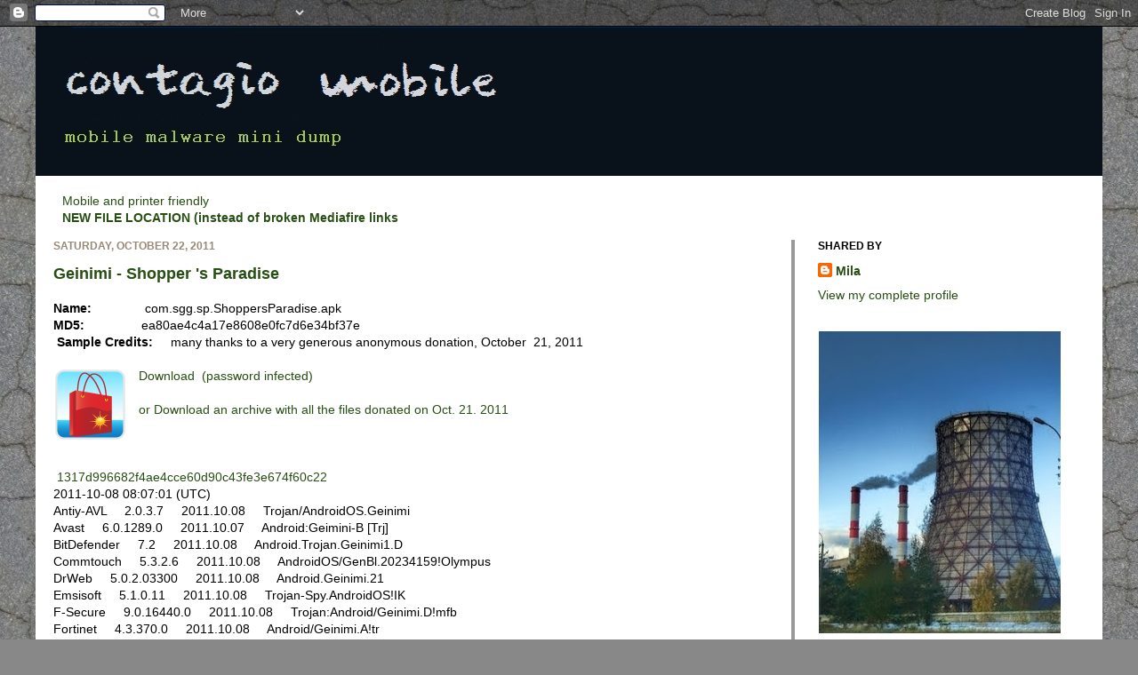

--- FILE ---
content_type: text/html; charset=UTF-8
request_url: http://contagiominidump.blogspot.com/2011/10/geimini-shopper-s-paradise.html
body_size: 18656
content:
<!DOCTYPE html>
<html class='v2' dir='ltr' xmlns='http://www.w3.org/1999/xhtml' xmlns:b='http://www.google.com/2005/gml/b' xmlns:data='http://www.google.com/2005/gml/data' xmlns:expr='http://www.google.com/2005/gml/expr'>
<head>
<link href='https://www.blogger.com/static/v1/widgets/335934321-css_bundle_v2.css' rel='stylesheet' type='text/css'/>
<meta content='IE=EmulateIE7' http-equiv='X-UA-Compatible'/>
<meta content='width=100%' name='viewport'/>
<meta content='text/html; charset=UTF-8' http-equiv='Content-Type'/>
<meta content='blogger' name='generator'/>
<link href='http://contagiominidump.blogspot.com/favicon.ico' rel='icon' type='image/x-icon'/>
<link href='http://contagiominidump.blogspot.com/2011/10/geimini-shopper-s-paradise.html' rel='canonical'/>
<link rel="alternate" type="application/atom+xml" title="contagio mobile - Atom" href="http://contagiominidump.blogspot.com/feeds/posts/default" />
<link rel="alternate" type="application/rss+xml" title="contagio mobile - RSS" href="http://contagiominidump.blogspot.com/feeds/posts/default?alt=rss" />
<link rel="service.post" type="application/atom+xml" title="contagio mobile - Atom" href="https://www.blogger.com/feeds/5046096073918528715/posts/default" />

<link rel="alternate" type="application/atom+xml" title="contagio mobile - Atom" href="http://contagiominidump.blogspot.com/feeds/1527417660405453849/comments/default" />
<!--Can't find substitution for tag [blog.ieCssRetrofitLinks]-->
<link href='https://blogger.googleusercontent.com/img/b/R29vZ2xl/AVvXsEh1FOxbay0mTBkgg6dA-RGAk2z2tDMzqwFlNqIGnJVXRyE3wShObFpI39h32F_6MxoDG4Yb7yh1JZYW-XkPlptyANRnB_KZM8AjHtp-8DwdBk2ds9J3R5AHcG3Wea-MxqZ9ClXw7_49A5Ab/s1600/icon.png' rel='image_src'/>
<meta content='http://contagiominidump.blogspot.com/2011/10/geimini-shopper-s-paradise.html' property='og:url'/>
<meta content='Geinimi - Shopper &#39;s Paradise' property='og:title'/>
<meta content='    Name:                com.sgg.sp.ShoppersParadise.apk     MD5:                   ea80ae4c4a17e8608e0fc7d6e34bf37e    Sample Credits:     ...' property='og:description'/>
<meta content='https://blogger.googleusercontent.com/img/b/R29vZ2xl/AVvXsEh1FOxbay0mTBkgg6dA-RGAk2z2tDMzqwFlNqIGnJVXRyE3wShObFpI39h32F_6MxoDG4Yb7yh1JZYW-XkPlptyANRnB_KZM8AjHtp-8DwdBk2ds9J3R5AHcG3Wea-MxqZ9ClXw7_49A5Ab/w1200-h630-p-k-no-nu/icon.png' property='og:image'/>
<title>contagio mobile: Geinimi - Shopper 's Paradise</title>
<style id='page-skin-1' type='text/css'><!--
/*
-----------------------------------------------
Blogger Template Style
Name:     Simple
Designer: Josh Peterson
URL:      www.noaesthetic.com
----------------------------------------------- */
/* Variable definitions
====================
<Variable name="keycolor" description="Main Color" type="color" default="#66bbdd"/>
<Group description="Page Text" selector="body">
<Variable name="body.font" description="Font" type="font"
default="normal normal 100% Verdana, Arial, Sans-serif;"/>
<Variable name="body.text.color" description="Text Color" type="color" default="#222222"/>
</Group>
<Group description="Backgrounds" selector=".body-fauxcolumns-outer">
<Variable name="body.background.color" description="Outer Background" type="color" default="#66bbdd"/>
<Variable name="content.background.color" description="Main Background" type="color" default="#ffffff"/>
<Variable name="header.background.color" description="Header Background" type="color" default="transparent"/>
</Group>
<Group description="Links" selector=".main-outer">
<Variable name="link.color" description="Link Color" type="color" default="#2288bb"/>
<Variable name="link.visited.color" description="Visited Color" type="color" default="#888888"/>
<Variable name="link.hover.color" description="Hover Color" type="color" default="#33aaff"/>
</Group>
<Group description="Blog Title" selector=".header h1">
<Variable name="header.font" description="Font" type="font"
default="normal normal 60px Arial, Tahoma, Helvetica, FreeSans, sans-serif"/>
<Variable name="header.text.color" description="Title Color" type="color" default="#3399bb" />
</Group>
<Group description="Blog Description" selector=".header .description">
<Variable name="description.text.color" description="Description Color" type="color"
default="#777777" />
</Group>
<Group description="Tabs Text" selector=".tabs-inner .widget li a">
<Variable name="tabs.font" description="Font" type="font"
default="normal normal 14px Verdana, Arial, Sans-serif"/>
<Variable name="tabs.text.color" description="Text Color" type="color" default="#999999"/>
<Variable name="tabs.selected.text.color" description="Selected Color" type="color" default="#000000"/>
</Group>
<Group description="Tabs Background" selector=".tabs-outer .PageList">
<Variable name="tabs.background.color" description="Background Color" type="color" default="#f5f5f5"/>
<Variable name="tabs.selected.background.color" description="Selected Color" type="color" default="#eeeeee"/>
</Group>
<Group description="Post Title" selector="h3.post-title, .comments h4">
<Variable name="post.title.font" description="Font" type="font"
default="normal normal 22px Verdana, Arial, Sans-serif"/>
</Group>
<Group description="Date Header" selector=".date-header">
<Variable name="date.header.color" description="Text Color" type="color"
default="#000000"/>
<Variable name="date.header.background.color" description="Background Color" type="color"
default="transparent"/>
</Group>
<Group description="Post Footer" selector=".post-footer">
<Variable name="post.footer.text.color" description="Text Color" type="color" default="#666666"/>
<Variable name="post.footer.background.color" description="Background Color" type="color"
default="#f9f9f9"/>
<Variable name="post.footer.border.color" description="Shadow Color" type="color" default="#ffffff"/>
</Group>
<Group description="Gadgets" selector="h2">
<Variable name="widget.title.font" description="Title Font" type="font"
default="normal bold 11px Verdana, Arial, Sans-serif"/>
<Variable name="widget.title.text.color" description="Title Color" type="color" default="#000000"/>
<Variable name="widget.alternate.text.color" description="Alternate Color" type="color" default="#999999"/>
</Group>
<Group description="Images" selector=".main-inner">
<Variable name="image.background.color" description="Background Color" type="color" default="#ffffff"/>
<Variable name="image.border.color" description="Border Color" type="color" default="#eeeeee"/>
<Variable name="image.text.color" description="Caption Text Color" type="color" default="#000000"/>
</Group>
<Group description="Accents" selector=".content-inner">
<Variable name="body.rule.color" description="Separator Line Color" type="color" default="#eeeeee"/>
<Variable name="tabs.border.color" description="Tabs Border Color" type="color" default="#999999"/>
</Group>
<Variable name="body.background" description="Body Background" type="background"
color="#888888" default="$(color) none repeat scroll top left"/>
<Variable name="body.background.override" description="Body Background Override" type="string" default=""/>
<Variable name="body.background.gradient.cap" description="Body Gradient Cap" type="url"
default="url(http://www.blogblog.com/1kt/simple/gradients_light.png)"/>
<Variable name="body.background.gradient.tile" description="Body Gradient Tile" type="url"
default="url(http://www.blogblog.com/1kt/simple/body_gradient_tile_light.png)"/>
<Variable name="content.background.color.selector" description="Content Background Color Selector" type="string" default=".content-inner"/>
<Variable name="content.padding" description="Content Padding" type="length" default="10px"/>
<Variable name="content.padding.horizontal" description="Content Horizontal Padding" type="length" default="0px"/>
<Variable name="content.shadow.spread" description="Content Shadow Spread" type="length" default="0px"/>
<Variable name="content.shadow.spread.webkit" description="Content Shadow Spread (WebKit)" type="length" default="0px"/>
<Variable name="content.shadow.spread.ie" description="Content Shadow Spread (IE)" type="length" default="10px"/>
<Variable name="main.border.width" description="Main Border Width" type="length" default="0"/>
<Variable name="header.background.gradient" description="Header Gradient" type="url" default="none"/>
<Variable name="header.shadow.offset.left" description="Header Shadow Offset Left" type="length" default="-1px"/>
<Variable name="header.shadow.offset.top" description="Header Shadow Offset Top" type="length" default="-1px"/>
<Variable name="header.shadow.spread" description="Header Shadow Spread" type="length" default="1px"/>
<Variable name="header.padding" description="Header Padding" type="length" default="10px"/>
<Variable name="header.border.size" description="Header Border Size" type="length" default="1px"/>
<Variable name="header.bottom.border.size" description="Header Bottom Border Size" type="length" default="0"/>
<Variable name="header.border.horizontalsize" description="Header Horizontal Border Size" type="length" default="0"/>
<Variable name="description.text.size" description="Description Text Size" type="string" default="140%"/>
<Variable name="tabs.margin.top" description="Tabs Margin Top" type="length" default="0" />
<Variable name="tabs.margin.side" description="Tabs Side Margin" type="length" default="30px" />
<Variable name="tabs.background.gradient" description="Tabs Background Gradient" type="url"
default="url(http://www.blogblog.com/1kt/simple/gradients_light.png)"/>
<Variable name="tabs.border.width" description="Tabs Border Width" type="length" default="1px"/>
<Variable name="tabs.bevel.border.width" description="Tabs Bevel Border Width" type="length" default="1px"/>
<Variable name="date.header.padding" description="Date Header Padding" type="string" default="inherit"/>
<Variable name="date.header.letterspacing" description="Date Header Letter Spacing" type="string" default="inherit"/>
<Variable name="date.header.margin" description="Date Header Margin" type="string" default="inherit"/>
<Variable name="post.margin.bottom" description="Post Bottom Margin" type="length" default="25px"/>
<Variable name="image.border.small.size" description="Image Border Small Size" type="length" default="0px"/>
<Variable name="image.border.large.size" description="Image Border Large Size" type="length" default="0px"/>
<Variable name="page.width.selector" description="Page Width Selector" type="string" default=".region-inner"/>
<Variable name="page.width" description="Page Width" type="string" default="auto"/>
<Variable name="main.section.margin" description="Main Section Margin" type="length" default="15px"/>
<Variable name="main.padding" description="Main Padding" type="length" default="15px"/>
<Variable name="main.padding.top" description="Main Padding Top" type="length" default="30px"/>
<Variable name="main.padding.bottom" description="Main Padding Bottom" type="length" default="30px"/>
<Variable name="paging.background"
color="#ffffff"
description="Background of blog paging area" type="background"
default="transparent none no-repeat scroll top center"/>
<Variable name="footer.bevel" description="Bevel border length of footer" type="length" default="0"/>
<Variable name="startSide" description="Side where text starts in blog language" type="automatic" default="left"/>
<Variable name="endSide" description="Side where text ends in blog language" type="automatic" default="right"/>
*/
/* Content
----------------------------------------------- */
body {
font: normal normal 14px 'Trebuchet MS', Trebuchet, sans-serif;
color: #000000;
background: #888888 url(http://1.bp.blogspot.com/-WNpS2v38f70/TgdTIIUj74I/AAAAAAAACFU/Tyn5URGKnEY/s1600/AsphaltDamaged0001_2_.jpg) repeat fixed top right;
padding: 0 0px 0px 0px;
}
html body .region-inner {
min-width: 0;
max-width: 100%;
width: auto;
}
a:link {
text-decoration:none;
color: #274e13;
}
a:visited {
text-decoration:none;
color: #660000;
}
a:hover {
text-decoration:underline;
color: #618f2b;
}
.body-fauxcolumn-outer .fauxcolumn-inner {
background: transparent none repeat scroll top left;
_background-image: none;
}
.body-fauxcolumn-outer .cap-top {
position: absolute;
z-index: 1;
height: 400px;
width: 100%;
background: #888888 url(http://1.bp.blogspot.com/-WNpS2v38f70/TgdTIIUj74I/AAAAAAAACFU/Tyn5URGKnEY/s1600/AsphaltDamaged0001_2_.jpg) repeat fixed top right;
}
.body-fauxcolumn-outer .cap-top .cap-left {
width: 100%;
background: transparent none repeat-x scroll top left;
_background-image: none;
}
.content-outer {
-moz-box-shadow: 0 0 0px rgba(0, 0, 0, .0);
-webkit-box-shadow: 0 0 0px rgba(0, 0, 0, .0);
-goog-ms-box-shadow: 0 0 0px #333333;
box-shadow: 0 0 0px rgba(0, 0, 0, .0);
margin-bottom: 0px;
}
.content-inner {
padding: 0px 0px;
}
.content-inner {
background-color: #ffffff;
}
/* Header
----------------------------------------------- */
.header-outer {
background: #09111a url(http://3.bp.blogspot.com/-Rz6yhnEuWgo/TgbM67KjcRI/AAAAAAAACEw/HB2_mBBfTC8/s400/gradients_light.png) repeat-x scroll 0 -400px;
_background-image: none;
}
.Header h1 {
font: normal bold 50px 'Courier New', Courier, FreeMono, monospace;
color: #cccccc;
text-shadow: 0px 0px 0px rgba(0, 0, 0, .0);
}
.Header h1 a {
color: #cccccc;
}
.Header .description {
font-size: 140%;
color: #ffffff;
}
.header-inner .Header .titlewrapper {
padding: 20px 10px;
}
.header-inner .Header .descriptionwrapper {
padding: 0 10px;
}
/* Tabs
----------------------------------------------- */
.tabs-inner .section:first-child {
border-top: 0 solid #ffffff;
}
.tabs-inner .section:first-child ul {
margin-top: -0;
border-top: 0 solid #ffffff;
border-left: 0 solid #ffffff;
border-right: 0 solid #ffffff;
}
.tabs-inner .widget ul {
background: #fff9ee none repeat-x scroll 0 -100%;
_background-image: none;
border-bottom: 1px solid #ffffff;
margin-top: 0;
margin-left: -10px;
margin-right: -10px;
}
.tabs-inner .widget li a {
display: inline-block;
padding: .6em 1em;
font: normal normal 12px Verdana, Arial, Sans-serif;
color: #998877;
border-left: 1px solid #ffffff;
border-right: 0px solid #ffffff;
}
.tabs-inner .widget li:first-child a {
border-left: none;
}
.tabs-inner .widget li.selected a, .tabs-inner .widget li a:hover {
color: #000000;
background-color: #fff9ee;
text-decoration: none;
}
/* Columns
----------------------------------------------- */
.main-outer {
border-top: 0 solid #999999;
}
.fauxcolumn-left-outer .fauxcolumn-inner {
border-right: 1px solid #999999;
}
.fauxcolumn-right-outer .fauxcolumn-inner {
border-left: 4px solid #999999;
}
/* Headings
----------------------------------------------- */
h2 {
margin: 0 0 1em 0;
font: normal bold 12px Verdana, Arial, Sans-serif;
color: #000000;
text-transform: uppercase;
}
/* Widgets
----------------------------------------------- */
.widget .zippy {
color: #999999;
text-shadow: 2px 2px 1px rgba(0, 0, 0, .0);
}
.widget .popular-posts ul {
list-style: none;
}
/* Posts
----------------------------------------------- */
.date-header span {
background-color: #ffffff;
color: #998877;
padding: inherit;
letter-spacing: inherit;
margin: inherit;
}
.main-inner {
padding-top: 15px;
padding-bottom: 15px;
}
.main-inner .column-center-inner {
padding: 0 10px;
}
.main-inner .column-center-inner .section {
margin: 0 10px;
}
.post {
margin: 0 0 60px 0;
}
h3.post-title, .comments h4 {
font: normal bold 18px Arial, Tahoma, Helvetica, FreeSans, sans-serif;
margin: .75em 0 0;
}
.post-body {
font-size: 100%;
line-height: 1.4;
position: relative;
}
.post-body img, .post-body .tr-caption-container, .Profile img, .Image img,
.BlogList .item-thumbnail img {
padding: 0px;
background: #ffffff;
border: 1px solid #ffffff;
-moz-box-shadow: 1px 1px 5px rgba(0, 0, 0, .0);
-webkit-box-shadow: 1px 1px 5px rgba(0, 0, 0, .0);
box-shadow: 1px 1px 5px rgba(0, 0, 0, .0);
}
.post-body img, .post-body .tr-caption-container {
padding: 0px;
}
.post-body .tr-caption-container {
color: #222222;
}
.post-body .tr-caption-container img {
padding: 0;
background: transparent;
border: none;
-moz-box-shadow: 0 0 0 rgba(0, 0, 0, .0);
-webkit-box-shadow: 0 0 0 rgba(0, 0, 0, .0);
box-shadow: 0 0 0 rgba(0, 0, 0, .0);
}
.post-header {
margin: 0 0 1.5em;
line-height: 1.6;
font-size: 93%;
}
.post-footer {
margin: 15px -2px 0;
padding: 5px 10px;
color: #666555;
background-color: #eee9dd;
border-bottom: 1px solid transparent;
line-height: 1.6;
font-size: 93%;
}
#comments .comment-author {
padding-top: 1.5em;
border-top: 1px solid #999999;
background-position: 0 1.5em;
}
#comments .comment-author:first-child {
padding-top: 0;
border-top: none;
}
.avatar-image-container {
margin: .2em 0 0;
}
#comments .avatar-image-container img {
border: 1px solid #ffffff;
}
/* Accents
---------------------------------------------- */
.section-columns td.columns-cell {
border-left: 1px solid #999999;
}
.blog-pager {
background: transparent none no-repeat scroll top center;
}
.blog-pager-older-link, .home-link,
.blog-pager-newer-link {
background-color: #ffffff;
padding: 5px;
}
.footer-outer {
border-top: 0 dashed #bbbbbb;
}
/* Mobile
----------------------------------------------- */
.mobile .content-outer {
-webkit-box-shadow: 0 0 3px rgba(0, 0, 0, .0);
box-shadow: 0 0 3px rgba(0, 0, 0, .0);
padding: 0 0px;
}
body.mobile .AdSense {
margin: 0 -0px;
}
.mobile .tabs-inner .widget ul {
margin-left: 0;
margin-right: 0;
}
.mobile .post {
margin: 0;
}
.mobile .main-inner .column-center-inner .section {
margin: 0;
}
.mobile .date-header span {
padding: 0.1em 10px;
margin: 0 -10px;
}
.mobile h3.post-title {
margin: 0;
}
.mobile .blog-pager {
background: transparent;
}
.mobile .footer-outer {
border-top: none;
}
.mobile .main-inner, .mobile .footer-inner {
background-color: #ffffff;
}
.mobile-index-contents {
color: #000000;
}
.mobile-link-button {
background-color: #274e13;
}
.mobile-link-button a:link, .mobile-link-button a:visited {
color: #ffffff;
}
.mobile .body-fauxcolumn-outer .cap-top {
background-size: 100% auto;
}
.mobile .tabs-inner .section:first-child {
border-top: none;
}
.mobile .tabs-inner .PageList .widget-content {
background-color: #fff9ee;
color: #000000;
}
.mobile .tabs-inner .PageList .widget-content .pagelist-arrow {
border-left: 1px solid #ffffff;
}

--></style>
<style id='template-skin-1' type='text/css'><!--
body {
min-width: 1200px;
}
.content-outer, .content-fauxcolumn-outer, .region-inner {
min-width: 1200px;
max-width: 1200px;
_width: 1200px;
}
.main-inner .columns {
padding-left: 0;
padding-right: 350px;
}
.main-inner .fauxcolumn-center-outer {
left: 0;
right: 350px;
/* IE6 does not respect left and right together */
_width: expression(this.parentNode.offsetWidth -
parseInt("0") -
parseInt("350px") + 'px');
}
.main-inner .fauxcolumn-left-outer {
width: 0;
}
.main-inner .fauxcolumn-right-outer {
width: 350px;
}
.main-inner .column-left-outer {
width: 0;
right: 100%;
margin-left: -0;
}
.main-inner .column-right-outer {
width: 350px;
margin-right: -350px;
}
#layout {
min-width: 0;
}
#layout .content-outer {
min-width: 0;
width: 100%;
}
#layout .region-inner {
min-width: 0;
width: auto;
}
--></style>
<link href='https://www.blogger.com/dyn-css/authorization.css?targetBlogID=5046096073918528715&amp;zx=5f1699a8-f249-41bf-98fe-77bf49fe4c27' media='none' onload='if(media!=&#39;all&#39;)media=&#39;all&#39;' rel='stylesheet'/><noscript><link href='https://www.blogger.com/dyn-css/authorization.css?targetBlogID=5046096073918528715&amp;zx=5f1699a8-f249-41bf-98fe-77bf49fe4c27' rel='stylesheet'/></noscript>
<meta name='google-adsense-platform-account' content='ca-host-pub-1556223355139109'/>
<meta name='google-adsense-platform-domain' content='blogspot.com'/>

</head>
<script src='//static.getclicky.com/js' type='text/javascript'></script>
<script type='text/javascript'>try{ clicky.init(100816271); }catch(e){}</script>
<noscript><p><img alt='Clicky' height='1' src='//in.getclicky.com/100816271ns.gif' width='1'/></p></noscript>
<body class='loading'>
<div class='navbar section' id='navbar'><div class='widget Navbar' data-version='1' id='Navbar1'><script type="text/javascript">
    function setAttributeOnload(object, attribute, val) {
      if(window.addEventListener) {
        window.addEventListener('load',
          function(){ object[attribute] = val; }, false);
      } else {
        window.attachEvent('onload', function(){ object[attribute] = val; });
      }
    }
  </script>
<div id="navbar-iframe-container"></div>
<script type="text/javascript" src="https://apis.google.com/js/platform.js"></script>
<script type="text/javascript">
      gapi.load("gapi.iframes:gapi.iframes.style.bubble", function() {
        if (gapi.iframes && gapi.iframes.getContext) {
          gapi.iframes.getContext().openChild({
              url: 'https://www.blogger.com/navbar/5046096073918528715?po\x3d1527417660405453849\x26origin\x3dhttp://contagiominidump.blogspot.com',
              where: document.getElementById("navbar-iframe-container"),
              id: "navbar-iframe"
          });
        }
      });
    </script><script type="text/javascript">
(function() {
var script = document.createElement('script');
script.type = 'text/javascript';
script.src = '//pagead2.googlesyndication.com/pagead/js/google_top_exp.js';
var head = document.getElementsByTagName('head')[0];
if (head) {
head.appendChild(script);
}})();
</script>
</div></div>
<div class='body-fauxcolumns'>
<div class='fauxcolumn-outer body-fauxcolumn-outer'>
<div class='cap-top'>
<div class='cap-left'></div>
<div class='cap-right'></div>
</div>
<div class='fauxborder-left'>
<div class='fauxborder-right'></div>
<div class='fauxcolumn-inner'>
</div>
</div>
<div class='cap-bottom'>
<div class='cap-left'></div>
<div class='cap-right'></div>
</div>
</div>
</div>
<div class='content'>
<div class='content-fauxcolumns'>
<div class='fauxcolumn-outer content-fauxcolumn-outer'>
<div class='cap-top'>
<div class='cap-left'></div>
<div class='cap-right'></div>
</div>
<div class='fauxborder-left'>
<div class='fauxborder-right'></div>
<div class='fauxcolumn-inner'>
</div>
</div>
<div class='cap-bottom'>
<div class='cap-left'></div>
<div class='cap-right'></div>
</div>
</div>
</div>
<div class='content-outer'>
<div class='content-cap-top cap-top'>
<div class='cap-left'></div>
<div class='cap-right'></div>
</div>
<div class='fauxborder-left content-fauxborder-left'>
<div class='fauxborder-right content-fauxborder-right'></div>
<div class='content-inner'>
<header>
<div class='header-outer'>
<div class='header-cap-top cap-top'>
<div class='cap-left'></div>
<div class='cap-right'></div>
</div>
<div class='fauxborder-left header-fauxborder-left'>
<div class='fauxborder-right header-fauxborder-right'></div>
<div class='region-inner header-inner'>
<div class='header section' id='header'><div class='widget Header' data-version='1' id='Header1'>
<div id='header-inner'>
<a href='http://contagiominidump.blogspot.com/' style='display: block'>
<img alt='contagio mobile' height='168px; ' id='Header1_headerimg' src='https://blogger.googleusercontent.com/img/b/R29vZ2xl/AVvXsEjBrsLcJy6JosIAirW3B0ssB5YdQ2f-brl-E9RmEa5dPO0PRYhMYIbw_6AkEEakbtKywTyDCS39JQ0unTU8kF3IeesCdz2pXjT30I8hqUywdNkvEIvEyEtD67knmo66EsFUnbFI-KdC47WB/s1600/contagiomobile.jpg' style='display: block' width='1114px; '/>
</a>
</div>
</div></div>
</div>
</div>
<div class='header-cap-bottom cap-bottom'>
<div class='cap-left'></div>
<div class='cap-right'></div>
</div>
</div>
</header>
<div class='tabs-outer'>
<div class='tabs-cap-top cap-top'>
<div class='cap-left'></div>
<div class='cap-right'></div>
</div>
<div class='fauxborder-left tabs-fauxborder-left'>
<div class='fauxborder-right tabs-fauxborder-right'></div>
<div class='region-inner tabs-inner'>
<div class='tabs section' id='crosscol'><div class='widget HTML' data-version='1' id='HTML9'>
<div class='widget-content'>
<br /><a href="http://contagiominidump.blogspot.com/?m=1">Mobile and printer friendly</a>
<br /><a href="http://contagiomobile.deependresearch.org/index.html"><b>NEW FILE LOCATION (instead of broken Mediafire links</b></a>
</div>
<div class='clear'></div>
</div></div>
<div class='tabs no-items section' id='crosscol-overflow'></div>
</div>
</div>
<div class='tabs-cap-bottom cap-bottom'>
<div class='cap-left'></div>
<div class='cap-right'></div>
</div>
</div>
<div class='main-outer'>
<div class='main-cap-top cap-top'>
<div class='cap-left'></div>
<div class='cap-right'></div>
</div>
<div class='fauxborder-left main-fauxborder-left'>
<div class='fauxborder-right main-fauxborder-right'></div>
<div class='region-inner main-inner'>
<div class='columns fauxcolumns'>
<div class='fauxcolumn-outer fauxcolumn-center-outer'>
<div class='cap-top'>
<div class='cap-left'></div>
<div class='cap-right'></div>
</div>
<div class='fauxborder-left'>
<div class='fauxborder-right'></div>
<div class='fauxcolumn-inner'>
</div>
</div>
<div class='cap-bottom'>
<div class='cap-left'></div>
<div class='cap-right'></div>
</div>
</div>
<div class='fauxcolumn-outer fauxcolumn-left-outer'>
<div class='cap-top'>
<div class='cap-left'></div>
<div class='cap-right'></div>
</div>
<div class='fauxborder-left'>
<div class='fauxborder-right'></div>
<div class='fauxcolumn-inner'>
</div>
</div>
<div class='cap-bottom'>
<div class='cap-left'></div>
<div class='cap-right'></div>
</div>
</div>
<div class='fauxcolumn-outer fauxcolumn-right-outer'>
<div class='cap-top'>
<div class='cap-left'></div>
<div class='cap-right'></div>
</div>
<div class='fauxborder-left'>
<div class='fauxborder-right'></div>
<div class='fauxcolumn-inner'>
</div>
</div>
<div class='cap-bottom'>
<div class='cap-left'></div>
<div class='cap-right'></div>
</div>
</div>
<!-- corrects IE6 width calculation -->
<div class='columns-inner'>
<div class='column-center-outer'>
<div class='column-center-inner'>
<div class='main section' id='main'><div class='widget Blog' data-version='1' id='Blog1'>
<div class='blog-posts hfeed'>

          <div class="date-outer">
        
<h2 class='date-header'><span>Saturday, October 22, 2011</span></h2>

          <div class="date-posts">
        
<div class='post-outer'>
<div class='post hentry'>
<a name='1527417660405453849'></a>
<h3 class='post-title entry-title'>
<a href='http://contagiominidump.blogspot.com/2011/10/geimini-shopper-s-paradise.html'>Geinimi - Shopper 's Paradise</a>
</h3>
<div class='post-header-line-1'></div>
<div class='post-body entry-content'>
<div dir="ltr" style="text-align: left;" trbidi="on">
<a href="https://blogger.googleusercontent.com/img/b/R29vZ2xl/AVvXsEh1FOxbay0mTBkgg6dA-RGAk2z2tDMzqwFlNqIGnJVXRyE3wShObFpI39h32F_6MxoDG4Yb7yh1JZYW-XkPlptyANRnB_KZM8AjHtp-8DwdBk2ds9J3R5AHcG3Wea-MxqZ9ClXw7_49A5Ab/s1600/icon.png" imageanchor="1" style="clear: left; float: left; margin-bottom: 1em; margin-right: 1em;"></a><b>&nbsp; </b><br />
<b>Name:</b><b>&nbsp;&nbsp;&nbsp;&nbsp; &nbsp; &nbsp; &nbsp; &nbsp; &nbsp; </b>com.sgg.sp.ShoppersParadise.apk<br />
<b> </b><b> </b><b> MD5:&nbsp;&nbsp;&nbsp;&nbsp;&nbsp;&nbsp; &nbsp;</b> &nbsp; &nbsp;<b>&nbsp;</b><b> &nbsp; </b>ea80ae4c4a17e8608e0fc7d6e34bf37e<br />
&nbsp;<b>Sample Credits:&nbsp;&nbsp;&nbsp;&nbsp; </b>many thanks to a very generous anonymous donation, October&nbsp; 21, 2011<b><br />
&nbsp; </b><br />
<a href="https://blogger.googleusercontent.com/img/b/R29vZ2xl/AVvXsEh1FOxbay0mTBkgg6dA-RGAk2z2tDMzqwFlNqIGnJVXRyE3wShObFpI39h32F_6MxoDG4Yb7yh1JZYW-XkPlptyANRnB_KZM8AjHtp-8DwdBk2ds9J3R5AHcG3Wea-MxqZ9ClXw7_49A5Ab/s1600/icon.png" style="clear: left; float: left; margin-bottom: 1em; margin-right: 1em;"><img border="0" src="https://blogger.googleusercontent.com/img/b/R29vZ2xl/AVvXsEh1FOxbay0mTBkgg6dA-RGAk2z2tDMzqwFlNqIGnJVXRyE3wShObFpI39h32F_6MxoDG4Yb7yh1JZYW-XkPlptyANRnB_KZM8AjHtp-8DwdBk2ds9J3R5AHcG3Wea-MxqZ9ClXw7_49A5Ab/s1600/icon.png" /></a><a href="http://www.mediafire.com/file/c9joa08gpecmctu/Geinimi-Shoppers-4D200DD35A8BCF122EA682F2E65E6A3170B7C3CAB4871EA2786A29E0049C6601.zip">Download&nbsp; (password infected)</a><br />
<br />
<a href="http://contagiominidump.blogspot.com/2011/10/collection-of-96-mobile-malware-samples.html">or Download an archive with all the files donated on Oct. 21. 2011</a><br />
<br />
<br />
<br />
<a name="more"></a>&nbsp;<a href="http://4d200dd35a8bcf122ea682f2e65e6a3170b7c3cab487/">1317d996682f4ae4cce60d90c43fe3e674f60c22</a><br />
2011-10-08 08:07:01 (UTC)<br />
Antiy-AVL &nbsp;&nbsp; &nbsp;2.0.3.7 &nbsp;&nbsp; &nbsp;2011.10.08 &nbsp;&nbsp; &nbsp;Trojan/AndroidOS.Geinimi<br />
Avast &nbsp;&nbsp; &nbsp;6.0.1289.0 &nbsp;&nbsp; &nbsp;2011.10.07 &nbsp;&nbsp; &nbsp;Android:Geimini-B [Trj]<br />
BitDefender &nbsp;&nbsp; &nbsp;7.2 &nbsp;&nbsp; &nbsp;2011.10.08 &nbsp;&nbsp; &nbsp;Android.Trojan.Geinimi1.D<br />
Commtouch &nbsp;&nbsp; &nbsp;5.3.2.6 &nbsp;&nbsp; &nbsp;2011.10.08 &nbsp;&nbsp; &nbsp;AndroidOS/GenBl.20234159!Olympus<br />
DrWeb &nbsp;&nbsp; &nbsp;5.0.2.03300 &nbsp;&nbsp; &nbsp;2011.10.08 &nbsp;&nbsp; &nbsp;Android.Geinimi.21<br />
Emsisoft &nbsp;&nbsp; &nbsp;5.1.0.11 &nbsp;&nbsp; &nbsp;2011.10.08 &nbsp;&nbsp; &nbsp;Trojan-Spy.AndroidOS!IK<br />
F-Secure &nbsp;&nbsp; &nbsp;9.0.16440.0 &nbsp;&nbsp; &nbsp;2011.10.08 &nbsp;&nbsp; &nbsp;Trojan:Android/Geinimi.D!mfb<br />
Fortinet &nbsp;&nbsp; &nbsp;4.3.370.0 &nbsp;&nbsp; &nbsp;2011.10.08 &nbsp;&nbsp; &nbsp;Android/Geinimi.A!tr<br />
GData &nbsp;&nbsp; &nbsp;22 &nbsp;&nbsp; &nbsp;2011.10.08 &nbsp;&nbsp; &nbsp;Android.Trojan.Geinimi1.D<br />
Ikarus &nbsp;&nbsp; &nbsp;T3.1.1.107.0 &nbsp;&nbsp; &nbsp;2011.10.08 &nbsp;&nbsp; &nbsp;Trojan-Spy.AndroidOS<br />
Jiangmin &nbsp;&nbsp; &nbsp;13.0.900 &nbsp;&nbsp; &nbsp;2011.10.07 &nbsp;&nbsp; &nbsp;TrojanSpy.AndroidOS.y<br />
Kaspersky &nbsp;&nbsp; &nbsp;9.0.0.837 &nbsp;&nbsp; &nbsp;2011.10.08 &nbsp;&nbsp; &nbsp;Trojan-Spy.AndroidOS.Geinimi.i<br />
Microsoft &nbsp;&nbsp; &nbsp;1.7702 &nbsp;&nbsp; &nbsp;2011.10.08 &nbsp;&nbsp; &nbsp;TrojanSpy:AndroidOS/Geimini.A<br />
NOD32 &nbsp;&nbsp; &nbsp;6525 &nbsp;&nbsp; &nbsp;2011.10.08 &nbsp;&nbsp; &nbsp;Android/Spy.Geinimi.B<br />
Norman &nbsp;&nbsp; &nbsp;6.07.11 &nbsp;&nbsp; &nbsp;2011.10.07 &nbsp;&nbsp; &nbsp;Android/Geinimi.B<br />
Sophos &nbsp;&nbsp; &nbsp;4.70.0 &nbsp;&nbsp; &nbsp;2011.10.08 &nbsp;&nbsp; &nbsp;Troj/Geinim-Gen<br />
Symantec &nbsp;&nbsp; &nbsp;20111.2.0.82 &nbsp;&nbsp; &nbsp;2011.10.08 &nbsp;&nbsp; &nbsp;Trojan.Gen.2<br />
TrendMicro &nbsp;&nbsp; &nbsp;9.500.0.1008 &nbsp;&nbsp; &nbsp;2011.10.08 &nbsp;&nbsp; &nbsp;AndroidOS_GEINIMI.F<br />
TrendMicro-HouseCall &nbsp;&nbsp; &nbsp;9.500.0.1008 &nbsp;&nbsp; &nbsp;2011.10.08 &nbsp;&nbsp; &nbsp;AndroidOS_GEINIMI.F<br />
VBA32 &nbsp;&nbsp; &nbsp;3.12.16.4 &nbsp;&nbsp; &nbsp;2011.10.07 &nbsp;&nbsp; &nbsp;Trojan-Spy.AndroidOS.Geinimi.i<br />
VIPRE &nbsp;&nbsp; &nbsp;10695 &nbsp;&nbsp; &nbsp;2011.10.08 &nbsp;&nbsp; &nbsp;Trojan-Spy.AndroidOS.Geimini.A (v)<br />
MD5&nbsp;&nbsp; : ea80ae4c4a17e8608e0fc7d6e34bf37e<br />
<br />
<div class="separator" style="clear: both; text-align: center;">
<a href="https://blogger.googleusercontent.com/img/b/R29vZ2xl/AVvXsEiVzf_u_2ccGPJUuTGACyAArJrHymzo20_Uvayufa3ZDZBUZOYvT-wW1XdAOzQBsE83gzrXq2QFvldoRj9TfYTnSnEPCOeatmS0VtsacWz3j5nyPASiVC2NAbZ7-d7Mj4ZFTJVZDb3q7yie/s1600/title_screen_background.png" imageanchor="1" style="margin-left: 1em; margin-right: 1em;"><img border="0" height="242" src="https://blogger.googleusercontent.com/img/b/R29vZ2xl/AVvXsEiVzf_u_2ccGPJUuTGACyAArJrHymzo20_Uvayufa3ZDZBUZOYvT-wW1XdAOzQBsE83gzrXq2QFvldoRj9TfYTnSnEPCOeatmS0VtsacWz3j5nyPASiVC2NAbZ7-d7Mj4ZFTJVZDb3q7yie/s320/title_screen_background.png" width="320" /></a></div>
</div>
<div style='clear: both;'></div>
</div>
<div class='post-footer'>
<div class='post-footer-line post-footer-line-1'><span class='post-author vcard'>
</span>
<span class='post-timestamp'>
</span>
<span class='post-comment-link'>
</span>
<span class='post-labels'>
Labels:
<a href='http://contagiominidump.blogspot.com/search/label/android' rel='tag'>android</a>,
<a href='http://contagiominidump.blogspot.com/search/label/Geinimi' rel='tag'>Geinimi</a>,
<a href='http://contagiominidump.blogspot.com/search/label/infostealer' rel='tag'>infostealer</a>
</span>
<span class='post-backlinks post-comment-link'>
</span>
<span class='post-icons'>
<span class='item-control blog-admin pid-155774452'>
<a href='https://www.blogger.com/post-edit.g?blogID=5046096073918528715&postID=1527417660405453849&from=pencil' title='Edit Post'>
<img alt='' class='icon-action' height='18' src='https://resources.blogblog.com/img/icon18_edit_allbkg.gif' width='18'/>
</a>
</span>
</span>
</div>
<div class='post-footer-line post-footer-line-2'></div>
<div class='post-footer-line post-footer-line-3'></div>
</div>
</div>
<div class='comments' id='comments'>
<a name='comments'></a>
<h4>No comments:</h4>
<div id='Blog1_comments-block-wrapper'>
<dl class='avatar-comment-indent' id='comments-block'>
</dl>
</div>
<p class='comment-footer'>
<div class='comment-form'>
<a name='comment-form'></a>
<h4 id='comment-post-message'>Post a Comment</h4>
<p>
</p>
<a href='https://www.blogger.com/comment/frame/5046096073918528715?po=1527417660405453849&hl=en&saa=85391&origin=http://contagiominidump.blogspot.com' id='comment-editor-src'></a>
<iframe allowtransparency='true' class='blogger-iframe-colorize blogger-comment-from-post' frameborder='0' height='410px' id='comment-editor' name='comment-editor' src='' width='100%'></iframe>
<script src='https://www.blogger.com/static/v1/jsbin/2830521187-comment_from_post_iframe.js' type='text/javascript'></script>
<script type='text/javascript'>
      BLOG_CMT_createIframe('https://www.blogger.com/rpc_relay.html');
    </script>
</div>
</p>
</div>
</div>

        </div></div>
      
</div>
<div class='blog-pager' id='blog-pager'>
<span id='blog-pager-newer-link'>
<a class='blog-pager-newer-link' href='http://contagiominidump.blogspot.com/2011/10/pjapps-fingerprint-screensaver.html' id='Blog1_blog-pager-newer-link' title='Newer Post'>Newer Post</a>
</span>
<span id='blog-pager-older-link'>
<a class='blog-pager-older-link' href='http://contagiominidump.blogspot.com/2011/10/root-exploit-itfunz-lotoor.html' id='Blog1_blog-pager-older-link' title='Older Post'>Older Post</a>
</span>
<a class='home-link' href='http://contagiominidump.blogspot.com/'>Home</a>
</div>
<div class='clear'></div>
<div class='post-feeds'>
<div class='feed-links'>
Subscribe to:
<a class='feed-link' href='http://contagiominidump.blogspot.com/feeds/1527417660405453849/comments/default' target='_blank' type='application/atom+xml'>Post Comments (Atom)</a>
</div>
</div>
</div>
</div>
</div>
</div>
<div class='column-left-outer'>
<div class='column-left-inner'>
<aside>
</aside>
</div>
</div>
<div class='column-right-outer'>
<div class='column-right-inner'>
<aside>
<div class='sidebar section' id='sidebar-right-1'>
<div class='widget Profile' data-version='1' id='Profile1'>
<h2>Shared by</h2>
<div class='widget-content'>
<dl class='profile-datablock'>
<dt class='profile-data'>
<a class='profile-name-link g-profile' href='https://www.blogger.com/profile/09472209631979859691' rel='author' style='background-image: url(//www.blogger.com/img/logo-16.png);'>
Mila
</a>
</dt>
</dl>
<a class='profile-link' href='https://www.blogger.com/profile/09472209631979859691' rel='author'>View my complete profile</a>
<div class='clear'></div>
</div>
</div><div class='widget Image' data-version='1' id='Image1'>
<div class='widget-content'>
<img alt='' height='340' id='Image1_img' src='https://blogger.googleusercontent.com/img/b/R29vZ2xl/AVvXsEh8APQoli8EinOHd397ZHhHI-NCAkSw0eA_ByaeaaTeLFHQpvnAa0kvAsXaEEIT0qjJgvfk2J7QmcmznOhCqvU3qIg8Jul-d511xW7Llr6dd_cbLOLi3aVlYTiPfO_J7BEPfylBTdg0WtyT/s340/electrostationMila.jpg' width='272'/>
<br/>
</div>
<div class='clear'></div>
</div><div class='widget HTML' data-version='1' id='HTML2'>
<h2 class='title'>About contagiominidump</h2>
<div class='widget-content'>
<span style="font-weight: bold;">aka "take a sample, leave a sample"</span>



Contagio mobile mini-dump is a part of <a style="font-weight: bold;" href="http://contagiodump.blogspot.com/">contagiodump.blogspot.com</a><span style="font-weight: bold;">.</span>


Contagio mobile mini-dump offers an upload dropbox for you to share your mobile malware samples. You can also download any samples individually or <a href="https://blogger.googleusercontent.com/img/b/R29vZ2xl/AVvXsEgAlTj_HEcT8l2gJwCV_zZIGzePl6lILN_wBVFuP0KUOs1g6rxh-6h9rd7bgJTS20r0HxF9nvt8BdMnHDd0tX9ZmUbl5DAPSyaPy-DPyhPDlNwTSz28-gVPzqV3hCtlBWOu_vlt4Y4laecS/s1600/allmobile.png">in one zip</a>.




<a style="font-weight: bold;" href="http://www.mediafire.com/?78npy8h7h0g9y">CLICK HERE TO DOWNLOAD ALL</a>




<span style="color: rgb(0, 0, 0);"><span style="color: rgb(255, 0, 0);">Note:</span>   </span><span style="font-size:large;"><span style="font-size:small;"><b>use <span style="color:blue;">infected</span> for the password on posts before Sept. 2102 or email for the password scheme for newer samples</b></span></span>
<a style="clear: left; margin-bottom: 1em; float: left; margin-right: 1em;" href="http://www.linkedin.com/pub/mila-parkour/23/1a4/887">
</a>
</div>
<div class='clear'></div>
</div><div class='widget BlogArchive' data-version='1' id='BlogArchive1'>
<h2>Blog Archive</h2>
<div class='widget-content'>
<div id='ArchiveList'>
<div id='BlogArchive1_ArchiveList'>
<ul class='hierarchy'>
<li class='archivedate collapsed'>
<a class='toggle' href='javascript:void(0)'>
<span class='zippy'>

        &#9658;&#160;
      
</span>
</a>
<a class='post-count-link' href='http://contagiominidump.blogspot.com/2024/'>
2024
</a>
<span class='post-count' dir='ltr'>(3)</span>
<ul class='hierarchy'>
<li class='archivedate collapsed'>
<a class='toggle' href='javascript:void(0)'>
<span class='zippy'>

        &#9658;&#160;
      
</span>
</a>
<a class='post-count-link' href='http://contagiominidump.blogspot.com/2024/11/'>
November
</a>
<span class='post-count' dir='ltr'>(1)</span>
</li>
</ul>
<ul class='hierarchy'>
<li class='archivedate collapsed'>
<a class='toggle' href='javascript:void(0)'>
<span class='zippy'>

        &#9658;&#160;
      
</span>
</a>
<a class='post-count-link' href='http://contagiominidump.blogspot.com/2024/09/'>
September
</a>
<span class='post-count' dir='ltr'>(2)</span>
</li>
</ul>
</li>
</ul>
<ul class='hierarchy'>
<li class='archivedate collapsed'>
<a class='toggle' href='javascript:void(0)'>
<span class='zippy'>

        &#9658;&#160;
      
</span>
</a>
<a class='post-count-link' href='http://contagiominidump.blogspot.com/2018/'>
2018
</a>
<span class='post-count' dir='ltr'>(4)</span>
<ul class='hierarchy'>
<li class='archivedate collapsed'>
<a class='toggle' href='javascript:void(0)'>
<span class='zippy'>

        &#9658;&#160;
      
</span>
</a>
<a class='post-count-link' href='http://contagiominidump.blogspot.com/2018/03/'>
March
</a>
<span class='post-count' dir='ltr'>(4)</span>
</li>
</ul>
</li>
</ul>
<ul class='hierarchy'>
<li class='archivedate collapsed'>
<a class='toggle' href='javascript:void(0)'>
<span class='zippy'>

        &#9658;&#160;
      
</span>
</a>
<a class='post-count-link' href='http://contagiominidump.blogspot.com/2016/'>
2016
</a>
<span class='post-count' dir='ltr'>(14)</span>
<ul class='hierarchy'>
<li class='archivedate collapsed'>
<a class='toggle' href='javascript:void(0)'>
<span class='zippy'>

        &#9658;&#160;
      
</span>
</a>
<a class='post-count-link' href='http://contagiominidump.blogspot.com/2016/07/'>
July
</a>
<span class='post-count' dir='ltr'>(10)</span>
</li>
</ul>
<ul class='hierarchy'>
<li class='archivedate collapsed'>
<a class='toggle' href='javascript:void(0)'>
<span class='zippy'>

        &#9658;&#160;
      
</span>
</a>
<a class='post-count-link' href='http://contagiominidump.blogspot.com/2016/06/'>
June
</a>
<span class='post-count' dir='ltr'>(1)</span>
</li>
</ul>
<ul class='hierarchy'>
<li class='archivedate collapsed'>
<a class='toggle' href='javascript:void(0)'>
<span class='zippy'>

        &#9658;&#160;
      
</span>
</a>
<a class='post-count-link' href='http://contagiominidump.blogspot.com/2016/05/'>
May
</a>
<span class='post-count' dir='ltr'>(1)</span>
</li>
</ul>
<ul class='hierarchy'>
<li class='archivedate collapsed'>
<a class='toggle' href='javascript:void(0)'>
<span class='zippy'>

        &#9658;&#160;
      
</span>
</a>
<a class='post-count-link' href='http://contagiominidump.blogspot.com/2016/02/'>
February
</a>
<span class='post-count' dir='ltr'>(2)</span>
</li>
</ul>
</li>
</ul>
<ul class='hierarchy'>
<li class='archivedate collapsed'>
<a class='toggle' href='javascript:void(0)'>
<span class='zippy'>

        &#9658;&#160;
      
</span>
</a>
<a class='post-count-link' href='http://contagiominidump.blogspot.com/2015/'>
2015
</a>
<span class='post-count' dir='ltr'>(28)</span>
<ul class='hierarchy'>
<li class='archivedate collapsed'>
<a class='toggle' href='javascript:void(0)'>
<span class='zippy'>

        &#9658;&#160;
      
</span>
</a>
<a class='post-count-link' href='http://contagiominidump.blogspot.com/2015/10/'>
October
</a>
<span class='post-count' dir='ltr'>(1)</span>
</li>
</ul>
<ul class='hierarchy'>
<li class='archivedate collapsed'>
<a class='toggle' href='javascript:void(0)'>
<span class='zippy'>

        &#9658;&#160;
      
</span>
</a>
<a class='post-count-link' href='http://contagiominidump.blogspot.com/2015/09/'>
September
</a>
<span class='post-count' dir='ltr'>(1)</span>
</li>
</ul>
<ul class='hierarchy'>
<li class='archivedate collapsed'>
<a class='toggle' href='javascript:void(0)'>
<span class='zippy'>

        &#9658;&#160;
      
</span>
</a>
<a class='post-count-link' href='http://contagiominidump.blogspot.com/2015/06/'>
June
</a>
<span class='post-count' dir='ltr'>(5)</span>
</li>
</ul>
<ul class='hierarchy'>
<li class='archivedate collapsed'>
<a class='toggle' href='javascript:void(0)'>
<span class='zippy'>

        &#9658;&#160;
      
</span>
</a>
<a class='post-count-link' href='http://contagiominidump.blogspot.com/2015/05/'>
May
</a>
<span class='post-count' dir='ltr'>(3)</span>
</li>
</ul>
<ul class='hierarchy'>
<li class='archivedate collapsed'>
<a class='toggle' href='javascript:void(0)'>
<span class='zippy'>

        &#9658;&#160;
      
</span>
</a>
<a class='post-count-link' href='http://contagiominidump.blogspot.com/2015/04/'>
April
</a>
<span class='post-count' dir='ltr'>(1)</span>
</li>
</ul>
<ul class='hierarchy'>
<li class='archivedate collapsed'>
<a class='toggle' href='javascript:void(0)'>
<span class='zippy'>

        &#9658;&#160;
      
</span>
</a>
<a class='post-count-link' href='http://contagiominidump.blogspot.com/2015/03/'>
March
</a>
<span class='post-count' dir='ltr'>(11)</span>
</li>
</ul>
<ul class='hierarchy'>
<li class='archivedate collapsed'>
<a class='toggle' href='javascript:void(0)'>
<span class='zippy'>

        &#9658;&#160;
      
</span>
</a>
<a class='post-count-link' href='http://contagiominidump.blogspot.com/2015/02/'>
February
</a>
<span class='post-count' dir='ltr'>(4)</span>
</li>
</ul>
<ul class='hierarchy'>
<li class='archivedate collapsed'>
<a class='toggle' href='javascript:void(0)'>
<span class='zippy'>

        &#9658;&#160;
      
</span>
</a>
<a class='post-count-link' href='http://contagiominidump.blogspot.com/2015/01/'>
January
</a>
<span class='post-count' dir='ltr'>(2)</span>
</li>
</ul>
</li>
</ul>
<ul class='hierarchy'>
<li class='archivedate collapsed'>
<a class='toggle' href='javascript:void(0)'>
<span class='zippy'>

        &#9658;&#160;
      
</span>
</a>
<a class='post-count-link' href='http://contagiominidump.blogspot.com/2014/'>
2014
</a>
<span class='post-count' dir='ltr'>(49)</span>
<ul class='hierarchy'>
<li class='archivedate collapsed'>
<a class='toggle' href='javascript:void(0)'>
<span class='zippy'>

        &#9658;&#160;
      
</span>
</a>
<a class='post-count-link' href='http://contagiominidump.blogspot.com/2014/12/'>
December
</a>
<span class='post-count' dir='ltr'>(12)</span>
</li>
</ul>
<ul class='hierarchy'>
<li class='archivedate collapsed'>
<a class='toggle' href='javascript:void(0)'>
<span class='zippy'>

        &#9658;&#160;
      
</span>
</a>
<a class='post-count-link' href='http://contagiominidump.blogspot.com/2014/11/'>
November
</a>
<span class='post-count' dir='ltr'>(3)</span>
</li>
</ul>
<ul class='hierarchy'>
<li class='archivedate collapsed'>
<a class='toggle' href='javascript:void(0)'>
<span class='zippy'>

        &#9658;&#160;
      
</span>
</a>
<a class='post-count-link' href='http://contagiominidump.blogspot.com/2014/10/'>
October
</a>
<span class='post-count' dir='ltr'>(6)</span>
</li>
</ul>
<ul class='hierarchy'>
<li class='archivedate collapsed'>
<a class='toggle' href='javascript:void(0)'>
<span class='zippy'>

        &#9658;&#160;
      
</span>
</a>
<a class='post-count-link' href='http://contagiominidump.blogspot.com/2014/09/'>
September
</a>
<span class='post-count' dir='ltr'>(1)</span>
</li>
</ul>
<ul class='hierarchy'>
<li class='archivedate collapsed'>
<a class='toggle' href='javascript:void(0)'>
<span class='zippy'>

        &#9658;&#160;
      
</span>
</a>
<a class='post-count-link' href='http://contagiominidump.blogspot.com/2014/08/'>
August
</a>
<span class='post-count' dir='ltr'>(1)</span>
</li>
</ul>
<ul class='hierarchy'>
<li class='archivedate collapsed'>
<a class='toggle' href='javascript:void(0)'>
<span class='zippy'>

        &#9658;&#160;
      
</span>
</a>
<a class='post-count-link' href='http://contagiominidump.blogspot.com/2014/07/'>
July
</a>
<span class='post-count' dir='ltr'>(1)</span>
</li>
</ul>
<ul class='hierarchy'>
<li class='archivedate collapsed'>
<a class='toggle' href='javascript:void(0)'>
<span class='zippy'>

        &#9658;&#160;
      
</span>
</a>
<a class='post-count-link' href='http://contagiominidump.blogspot.com/2014/06/'>
June
</a>
<span class='post-count' dir='ltr'>(2)</span>
</li>
</ul>
<ul class='hierarchy'>
<li class='archivedate collapsed'>
<a class='toggle' href='javascript:void(0)'>
<span class='zippy'>

        &#9658;&#160;
      
</span>
</a>
<a class='post-count-link' href='http://contagiominidump.blogspot.com/2014/05/'>
May
</a>
<span class='post-count' dir='ltr'>(9)</span>
</li>
</ul>
<ul class='hierarchy'>
<li class='archivedate collapsed'>
<a class='toggle' href='javascript:void(0)'>
<span class='zippy'>

        &#9658;&#160;
      
</span>
</a>
<a class='post-count-link' href='http://contagiominidump.blogspot.com/2014/04/'>
April
</a>
<span class='post-count' dir='ltr'>(1)</span>
</li>
</ul>
<ul class='hierarchy'>
<li class='archivedate collapsed'>
<a class='toggle' href='javascript:void(0)'>
<span class='zippy'>

        &#9658;&#160;
      
</span>
</a>
<a class='post-count-link' href='http://contagiominidump.blogspot.com/2014/03/'>
March
</a>
<span class='post-count' dir='ltr'>(3)</span>
</li>
</ul>
<ul class='hierarchy'>
<li class='archivedate collapsed'>
<a class='toggle' href='javascript:void(0)'>
<span class='zippy'>

        &#9658;&#160;
      
</span>
</a>
<a class='post-count-link' href='http://contagiominidump.blogspot.com/2014/02/'>
February
</a>
<span class='post-count' dir='ltr'>(4)</span>
</li>
</ul>
<ul class='hierarchy'>
<li class='archivedate collapsed'>
<a class='toggle' href='javascript:void(0)'>
<span class='zippy'>

        &#9658;&#160;
      
</span>
</a>
<a class='post-count-link' href='http://contagiominidump.blogspot.com/2014/01/'>
January
</a>
<span class='post-count' dir='ltr'>(6)</span>
</li>
</ul>
</li>
</ul>
<ul class='hierarchy'>
<li class='archivedate collapsed'>
<a class='toggle' href='javascript:void(0)'>
<span class='zippy'>

        &#9658;&#160;
      
</span>
</a>
<a class='post-count-link' href='http://contagiominidump.blogspot.com/2013/'>
2013
</a>
<span class='post-count' dir='ltr'>(46)</span>
<ul class='hierarchy'>
<li class='archivedate collapsed'>
<a class='toggle' href='javascript:void(0)'>
<span class='zippy'>

        &#9658;&#160;
      
</span>
</a>
<a class='post-count-link' href='http://contagiominidump.blogspot.com/2013/12/'>
December
</a>
<span class='post-count' dir='ltr'>(1)</span>
</li>
</ul>
<ul class='hierarchy'>
<li class='archivedate collapsed'>
<a class='toggle' href='javascript:void(0)'>
<span class='zippy'>

        &#9658;&#160;
      
</span>
</a>
<a class='post-count-link' href='http://contagiominidump.blogspot.com/2013/11/'>
November
</a>
<span class='post-count' dir='ltr'>(21)</span>
</li>
</ul>
<ul class='hierarchy'>
<li class='archivedate collapsed'>
<a class='toggle' href='javascript:void(0)'>
<span class='zippy'>

        &#9658;&#160;
      
</span>
</a>
<a class='post-count-link' href='http://contagiominidump.blogspot.com/2013/09/'>
September
</a>
<span class='post-count' dir='ltr'>(3)</span>
</li>
</ul>
<ul class='hierarchy'>
<li class='archivedate collapsed'>
<a class='toggle' href='javascript:void(0)'>
<span class='zippy'>

        &#9658;&#160;
      
</span>
</a>
<a class='post-count-link' href='http://contagiominidump.blogspot.com/2013/07/'>
July
</a>
<span class='post-count' dir='ltr'>(1)</span>
</li>
</ul>
<ul class='hierarchy'>
<li class='archivedate collapsed'>
<a class='toggle' href='javascript:void(0)'>
<span class='zippy'>

        &#9658;&#160;
      
</span>
</a>
<a class='post-count-link' href='http://contagiominidump.blogspot.com/2013/06/'>
June
</a>
<span class='post-count' dir='ltr'>(1)</span>
</li>
</ul>
<ul class='hierarchy'>
<li class='archivedate collapsed'>
<a class='toggle' href='javascript:void(0)'>
<span class='zippy'>

        &#9658;&#160;
      
</span>
</a>
<a class='post-count-link' href='http://contagiominidump.blogspot.com/2013/05/'>
May
</a>
<span class='post-count' dir='ltr'>(4)</span>
</li>
</ul>
<ul class='hierarchy'>
<li class='archivedate collapsed'>
<a class='toggle' href='javascript:void(0)'>
<span class='zippy'>

        &#9658;&#160;
      
</span>
</a>
<a class='post-count-link' href='http://contagiominidump.blogspot.com/2013/04/'>
April
</a>
<span class='post-count' dir='ltr'>(3)</span>
</li>
</ul>
<ul class='hierarchy'>
<li class='archivedate collapsed'>
<a class='toggle' href='javascript:void(0)'>
<span class='zippy'>

        &#9658;&#160;
      
</span>
</a>
<a class='post-count-link' href='http://contagiominidump.blogspot.com/2013/03/'>
March
</a>
<span class='post-count' dir='ltr'>(2)</span>
</li>
</ul>
<ul class='hierarchy'>
<li class='archivedate collapsed'>
<a class='toggle' href='javascript:void(0)'>
<span class='zippy'>

        &#9658;&#160;
      
</span>
</a>
<a class='post-count-link' href='http://contagiominidump.blogspot.com/2013/02/'>
February
</a>
<span class='post-count' dir='ltr'>(7)</span>
</li>
</ul>
<ul class='hierarchy'>
<li class='archivedate collapsed'>
<a class='toggle' href='javascript:void(0)'>
<span class='zippy'>

        &#9658;&#160;
      
</span>
</a>
<a class='post-count-link' href='http://contagiominidump.blogspot.com/2013/01/'>
January
</a>
<span class='post-count' dir='ltr'>(3)</span>
</li>
</ul>
</li>
</ul>
<ul class='hierarchy'>
<li class='archivedate collapsed'>
<a class='toggle' href='javascript:void(0)'>
<span class='zippy'>

        &#9658;&#160;
      
</span>
</a>
<a class='post-count-link' href='http://contagiominidump.blogspot.com/2012/'>
2012
</a>
<span class='post-count' dir='ltr'>(56)</span>
<ul class='hierarchy'>
<li class='archivedate collapsed'>
<a class='toggle' href='javascript:void(0)'>
<span class='zippy'>

        &#9658;&#160;
      
</span>
</a>
<a class='post-count-link' href='http://contagiominidump.blogspot.com/2012/12/'>
December
</a>
<span class='post-count' dir='ltr'>(5)</span>
</li>
</ul>
<ul class='hierarchy'>
<li class='archivedate collapsed'>
<a class='toggle' href='javascript:void(0)'>
<span class='zippy'>

        &#9658;&#160;
      
</span>
</a>
<a class='post-count-link' href='http://contagiominidump.blogspot.com/2012/11/'>
November
</a>
<span class='post-count' dir='ltr'>(4)</span>
</li>
</ul>
<ul class='hierarchy'>
<li class='archivedate collapsed'>
<a class='toggle' href='javascript:void(0)'>
<span class='zippy'>

        &#9658;&#160;
      
</span>
</a>
<a class='post-count-link' href='http://contagiominidump.blogspot.com/2012/10/'>
October
</a>
<span class='post-count' dir='ltr'>(3)</span>
</li>
</ul>
<ul class='hierarchy'>
<li class='archivedate collapsed'>
<a class='toggle' href='javascript:void(0)'>
<span class='zippy'>

        &#9658;&#160;
      
</span>
</a>
<a class='post-count-link' href='http://contagiominidump.blogspot.com/2012/09/'>
September
</a>
<span class='post-count' dir='ltr'>(7)</span>
</li>
</ul>
<ul class='hierarchy'>
<li class='archivedate collapsed'>
<a class='toggle' href='javascript:void(0)'>
<span class='zippy'>

        &#9658;&#160;
      
</span>
</a>
<a class='post-count-link' href='http://contagiominidump.blogspot.com/2012/08/'>
August
</a>
<span class='post-count' dir='ltr'>(4)</span>
</li>
</ul>
<ul class='hierarchy'>
<li class='archivedate collapsed'>
<a class='toggle' href='javascript:void(0)'>
<span class='zippy'>

        &#9658;&#160;
      
</span>
</a>
<a class='post-count-link' href='http://contagiominidump.blogspot.com/2012/07/'>
July
</a>
<span class='post-count' dir='ltr'>(6)</span>
</li>
</ul>
<ul class='hierarchy'>
<li class='archivedate collapsed'>
<a class='toggle' href='javascript:void(0)'>
<span class='zippy'>

        &#9658;&#160;
      
</span>
</a>
<a class='post-count-link' href='http://contagiominidump.blogspot.com/2012/06/'>
June
</a>
<span class='post-count' dir='ltr'>(2)</span>
</li>
</ul>
<ul class='hierarchy'>
<li class='archivedate collapsed'>
<a class='toggle' href='javascript:void(0)'>
<span class='zippy'>

        &#9658;&#160;
      
</span>
</a>
<a class='post-count-link' href='http://contagiominidump.blogspot.com/2012/05/'>
May
</a>
<span class='post-count' dir='ltr'>(4)</span>
</li>
</ul>
<ul class='hierarchy'>
<li class='archivedate collapsed'>
<a class='toggle' href='javascript:void(0)'>
<span class='zippy'>

        &#9658;&#160;
      
</span>
</a>
<a class='post-count-link' href='http://contagiominidump.blogspot.com/2012/04/'>
April
</a>
<span class='post-count' dir='ltr'>(4)</span>
</li>
</ul>
<ul class='hierarchy'>
<li class='archivedate collapsed'>
<a class='toggle' href='javascript:void(0)'>
<span class='zippy'>

        &#9658;&#160;
      
</span>
</a>
<a class='post-count-link' href='http://contagiominidump.blogspot.com/2012/03/'>
March
</a>
<span class='post-count' dir='ltr'>(6)</span>
</li>
</ul>
<ul class='hierarchy'>
<li class='archivedate collapsed'>
<a class='toggle' href='javascript:void(0)'>
<span class='zippy'>

        &#9658;&#160;
      
</span>
</a>
<a class='post-count-link' href='http://contagiominidump.blogspot.com/2012/02/'>
February
</a>
<span class='post-count' dir='ltr'>(6)</span>
</li>
</ul>
<ul class='hierarchy'>
<li class='archivedate collapsed'>
<a class='toggle' href='javascript:void(0)'>
<span class='zippy'>

        &#9658;&#160;
      
</span>
</a>
<a class='post-count-link' href='http://contagiominidump.blogspot.com/2012/01/'>
January
</a>
<span class='post-count' dir='ltr'>(5)</span>
</li>
</ul>
</li>
</ul>
<ul class='hierarchy'>
<li class='archivedate expanded'>
<a class='toggle' href='javascript:void(0)'>
<span class='zippy toggle-open'>

        &#9660;&#160;
      
</span>
</a>
<a class='post-count-link' href='http://contagiominidump.blogspot.com/2011/'>
2011
</a>
<span class='post-count' dir='ltr'>(55)</span>
<ul class='hierarchy'>
<li class='archivedate collapsed'>
<a class='toggle' href='javascript:void(0)'>
<span class='zippy'>

        &#9658;&#160;
      
</span>
</a>
<a class='post-count-link' href='http://contagiominidump.blogspot.com/2011/12/'>
December
</a>
<span class='post-count' dir='ltr'>(3)</span>
</li>
</ul>
<ul class='hierarchy'>
<li class='archivedate collapsed'>
<a class='toggle' href='javascript:void(0)'>
<span class='zippy'>

        &#9658;&#160;
      
</span>
</a>
<a class='post-count-link' href='http://contagiominidump.blogspot.com/2011/11/'>
November
</a>
<span class='post-count' dir='ltr'>(1)</span>
</li>
</ul>
<ul class='hierarchy'>
<li class='archivedate expanded'>
<a class='toggle' href='javascript:void(0)'>
<span class='zippy toggle-open'>

        &#9660;&#160;
      
</span>
</a>
<a class='post-count-link' href='http://contagiominidump.blogspot.com/2011/10/'>
October
</a>
<span class='post-count' dir='ltr'>(27)</span>
<ul class='posts'>
<li><a href='http://contagiominidump.blogspot.com/2011/10/roguesppush-sms-trojan.html'>RogueSPPush  - SMS-Trojan</a></li>
<li><a href='http://contagiominidump.blogspot.com/2011/10/legacy-native-lena-droidkungfu-variant.html'>Legacy Native (LeNa) - DroidKungFu variant</a></li>
<li><a href='http://contagiominidump.blogspot.com/2011/10/collection-of-96-mobile-malware-samples.html'>Collection of 96 mobile malware samples for Kmin, ...</a></li>
<li><a href='http://contagiominidump.blogspot.com/2011/10/root-exploit-z4mod-root.html'>Root Exploit - Z4Mod Root</a></li>
<li><a href='http://contagiominidump.blogspot.com/2011/10/geinimi-opda-cachemate-v259.html'>Geinimi  - OPDA CacheMate v2.5.9</a></li>
<li><a href='http://contagiominidump.blogspot.com/2011/10/root-exploit-universal-androot.html'>Root Exploit - Universal Androot</a></li>
<li><a href='http://contagiominidump.blogspot.com/2011/10/geinimi-android-spl-meter.html'>Geinimi - Android SPL meter</a></li>
<li><a href='http://contagiominidump.blogspot.com/2011/10/geinimi-comfeasyjewelsgel.html'>Geinimi - com.feasy.jewels.Gel</a></li>
<li><a href='http://contagiominidump.blogspot.com/2011/10/geinimi-banking-trojan-wwwipaycomcn.html'>Geinimi - Banking Trojan www.ipay.com.cn</a></li>
<li><a href='http://contagiominidump.blogspot.com/2011/10/geinimi-armored-strike.html'>Geinimi - Armored Strike</a></li>
<li><a href='http://contagiominidump.blogspot.com/2011/10/geinimi-metroxing-chinese-metro-maps.html'>Geinimi - MetroXing Chinese metro maps</a></li>
<li><a href='http://contagiominidump.blogspot.com/2011/10/pjappsa-mailftp-app.html'>PJApps.A - Mail/FTP app</a></li>
<li><a href='http://contagiominidump.blogspot.com/2011/10/geinimi-kosenkov-protector.html'>Geinimi - Kosenkov Protector</a></li>
<li><a href='http://contagiominidump.blogspot.com/2011/10/pjapps-fingerprint-screensaver.html'>PJApps - Fingerprint Screensaver</a></li>
<li><a href='http://contagiominidump.blogspot.com/2011/10/geimini-shopper-s-paradise.html'>Geinimi - Shopper &#39;s Paradise</a></li>
<li><a href='http://contagiominidump.blogspot.com/2011/10/root-exploit-itfunz-lotoor.html'>Root Exploit - ITFUNZ Lotoor</a></li>
<li><a href='http://contagiominidump.blogspot.com/2011/10/pjappsa-mediaplayer-sms-trojan.html'>PJApps.A - Mediaplayer - SMS-Trojan</a></li>
<li><a href='http://contagiominidump.blogspot.com/2011/10/kmin-wallpaper-app-infostealer-sms.html'>Kmin - Wallpaper Changer- Infostealer</a></li>
<li><a href='http://contagiominidump.blogspot.com/2011/10/geimini-bs2010.html'>Geinimi-A BS2010</a></li>
<li><a href='http://contagiominidump.blogspot.com/2011/10/geimini-b-goldenminer.html'>Geinimi-B - GoldenMiner</a></li>
<li><a href='http://contagiominidump.blogspot.com/2011/10/basebridge-c.html'>BaseBridge-C</a></li>
<li><a href='http://contagiominidump.blogspot.com/2011/10/android-local-root-exploit-lotoor.html'>Android Local Root Exploit -  Lotoor - App2card</a></li>
<li><a href='http://contagiominidump.blogspot.com/2011/10/pjappsb-girl-mahjong-android.html'>PJApps.B - Girl Mahjong Android</a></li>
<li><a href='http://contagiominidump.blogspot.com/2011/10/kmin-b-app2sd-for-android.html'>Kmin-B - App2SD for Android</a></li>
<li><a href='http://contagiominidump.blogspot.com/2011/10/battery-doctor-android-scareware.html'>Battery Doctor Android scareware/infostealer</a></li>
<li><a href='http://contagiominidump.blogspot.com/2011/10/payload-of-android-anserverbot-malware.html'>Android anserverbot malware  Anserver.apk + payloa...</a></li>
<li><a href='http://contagiominidump.blogspot.com/2011/10/fake-netxflix-adtroid-trojan-info.html'>Fake Netxflix - Android trojan info stealer</a></li>
</ul>
</li>
</ul>
<ul class='hierarchy'>
<li class='archivedate collapsed'>
<a class='toggle' href='javascript:void(0)'>
<span class='zippy'>

        &#9658;&#160;
      
</span>
</a>
<a class='post-count-link' href='http://contagiominidump.blogspot.com/2011/09/'>
September
</a>
<span class='post-count' dir='ltr'>(8)</span>
</li>
</ul>
<ul class='hierarchy'>
<li class='archivedate collapsed'>
<a class='toggle' href='javascript:void(0)'>
<span class='zippy'>

        &#9658;&#160;
      
</span>
</a>
<a class='post-count-link' href='http://contagiominidump.blogspot.com/2011/08/'>
August
</a>
<span class='post-count' dir='ltr'>(5)</span>
</li>
</ul>
<ul class='hierarchy'>
<li class='archivedate collapsed'>
<a class='toggle' href='javascript:void(0)'>
<span class='zippy'>

        &#9658;&#160;
      
</span>
</a>
<a class='post-count-link' href='http://contagiominidump.blogspot.com/2011/07/'>
July
</a>
<span class='post-count' dir='ltr'>(9)</span>
</li>
</ul>
<ul class='hierarchy'>
<li class='archivedate collapsed'>
<a class='toggle' href='javascript:void(0)'>
<span class='zippy'>

        &#9658;&#160;
      
</span>
</a>
<a class='post-count-link' href='http://contagiominidump.blogspot.com/2011/06/'>
June
</a>
<span class='post-count' dir='ltr'>(2)</span>
</li>
</ul>
</li>
</ul>
</div>
</div>
<div class='clear'></div>
</div>
</div><div class='widget BlogList' data-version='1' id='BlogList1'>
<h2 class='title'>Blog List</h2>
<div class='widget-content'>
<div class='blog-list-container' id='BlogList1_container'>
<ul id='BlogList1_blogs'>
<li style='display: block;'>
<div class='blog-icon'>
</div>
<div class='blog-content'>
<div class='blog-title'>
<a href='https://contagiodump.blogspot.com/' target='_blank'>
contagio</a>
</div>
<div class='item-content'>
</div>
</div>
<div style='clear: both;'></div>
</li>
<li style='display: block;'>
<div class='blog-icon'>
</div>
<div class='blog-content'>
<div class='blog-title'>
<a href='https://tthtlc.wordpress.com' target='_blank'>
Life in Linux Kernel</a>
</div>
<div class='item-content'>
</div>
</div>
<div style='clear: both;'></div>
</li>
<li style='display: block;'>
<div class='blog-icon'>
</div>
<div class='blog-content'>
<div class='blog-title'>
<a href='https://blog.trendmicro.com/trendlabs-security-intelligence' target='_blank'>
Security Intelligence | TrendLab...</a>
</div>
<div class='item-content'>
</div>
</div>
<div style='clear: both;'></div>
</li>
<li style='display: block;'>
<div class='blog-icon'>
</div>
<div class='blog-content'>
<div class='blog-title'>
<a href='https://now.avg.com' target='_blank'>
AVG | Top Threats</a>
</div>
<div class='item-content'>
</div>
</div>
<div style='clear: both;'></div>
</li>
<li style='display: block;'>
<div class='blog-icon'>
</div>
<div class='blog-content'>
<div class='blog-title'>
<a href='http://blog.lookout.com' target='_blank'>
The Official Lookout Blog</a>
</div>
<div class='item-content'>
</div>
</div>
<div style='clear: both;'></div>
</li>
<li style='display: block;'>
<div class='blog-icon'>
</div>
<div class='blog-content'>
<div class='blog-title'>
<a href='https://freewarelovers.com/android' target='_blank'>
Adobe reader w old versions for Android</a>
</div>
<div class='item-content'>
</div>
</div>
<div style='clear: both;'></div>
</li>
<li style='display: block;'>
<div class='blog-icon'>
</div>
<div class='blog-content'>
<div class='blog-title'>
<a href='http://rogunix.com/docs/Android/Malware/' target='_blank'>
Rogunix.com - Mobile malware links</a>
</div>
<div class='item-content'>
</div>
</div>
<div style='clear: both;'></div>
</li>
<li style='display: block;'>
<div class='blog-icon'>
</div>
<div class='blog-content'>
<div class='blog-title'>
<a href='http://www.csc.ncsu.edu/faculty/jiang/' target='_blank'>
Xuxian Jiang @ NC State University</a>
</div>
<div class='item-content'>
</div>
</div>
<div style='clear: both;'></div>
</li>
<li style='display: block;'>
<div class='blog-icon'>
</div>
<div class='blog-content'>
<div class='blog-title'>
<a href='http://blog.kinetoo.com/feed/' target='_blank'>
Kinetoo: the smartphone samurai's log</a>
</div>
<div class='item-content'>
</div>
</div>
<div style='clear: both;'></div>
</li>
<li style='display: block;'>
<div class='blog-icon'>
</div>
<div class='blog-content'>
<div class='blog-title'>
<a href='http://www.avgmobilation.com/securitycenter' target='_blank'>
AVG Mobilation | News and Media Releases | Android Security</a>
</div>
<div class='item-content'>
</div>
</div>
<div style='clear: both;'></div>
</li>
</ul>
<div class='clear'></div>
</div>
</div>
</div><div class='widget HTML' data-version='1' id='HTML7'>
<h2 class='title'>Take a sample, Leave a Sample.</h2>
<div class='widget-content'>
<span style="font-weight: bold;">UPLOAD BOX </span><div><b>please upload ONLY mobile malware samples and save them in zip files with password infected. Thank you<br /></b>You can also email your samples (see profile for email address) <script type="text/javascript">var mf_dropbox_width=-1;var mf_dropbox_id="027bb496c82636cd75a6b481080a84e5b0d4ebc9508581b66fa3dd201ff52ce9";</script><script src="http://www.mediafire.com/dropbox/dropbox.js" type="text/javascript"></script></div>
</div>
<div class='clear'></div>
</div><div class='widget Text' data-version='1' id='Text1'>
<h2 class='title'>Malware List</h2>
<div class='widget-content'>
<ul><li>See the categories for the malware listed on this blog.<br/><br/></li><li>Items listed below are old and were posted on contagio before -  <a href="http://contagiominidump.blogspot.com/2011/07/take-sample-leave-sample-mobile-malware.html">HERE</a><br/>Android.Bgserv<br/>BasebridgeA<br/>BasebridgeB<br/>CollectionofJavamobilemalware<br/>CollectionofSymbianmalware<br/>DDreamLight<br/>Doombot_1.sis<br/>DroidDreamvariants<br/>DroidKungFu.A<br/>DroidKungFu.B<br/>Dust.exePocketPCfileinfector2004<br/>Fake10086<br/>FSCGAD_1.00.8.apk<br/>Geinimi.1299167838 swampy.sexpos.apk<br/>Holy***kingBible<br/>iCalendar<br/>ikeeBiphone<br/>iMatch<br/>JavaMobileMalwareSMSsender.zip<br/>jSMSHider<br/>MonkeyJump2.0.apk<br/>Mosquito.1_1.sis<br/>myournetpower.SuperSolo.apk<br/>Palm:Phage<br/>PJApps variants<br/>PMCryptic.exeWindowsCEmalware-2008<br/>PMSW_V1.8_.apk<br/>pornoplayer.apk<br/>RZStudio<br/>SMS_Replicator_Secret.apk<br/>SMStrojan-Tank_3d.jar<br/>SymbianCabir<br/>SymbOS_Zitmo.ACERT.SIS<br/>Trojan.Palm.Liberty<br/>Trojan.Palm.Vapor<br/>Trojan-SMSforAndroidFakePlayerRUapk<br/><br/></li></ul><br/>
</div>
<div class='clear'></div>
</div><div class='widget BlogSearch' data-version='1' id='BlogSearch1'>
<h2 class='title'>Search This Blog</h2>
<div class='widget-content'>
<div id='BlogSearch1_form'>
<form action='http://contagiominidump.blogspot.com/search' class='gsc-search-box' target='_top'>
<table cellpadding='0' cellspacing='0' class='gsc-search-box'>
<tbody>
<tr>
<td class='gsc-input'>
<input autocomplete='off' class='gsc-input' name='q' size='10' title='search' type='text' value=''/>
</td>
<td class='gsc-search-button'>
<input class='gsc-search-button' title='search' type='submit' value='Search'/>
</td>
</tr>
</tbody>
</table>
</form>
</div>
</div>
<div class='clear'></div>
</div><div class='widget Label' data-version='1' id='Label1'>
<h2>Categories</h2>
<div class='widget-content list-label-widget-content'>
<ul>
<li>
<a dir='ltr' href='http://contagiominidump.blogspot.com/search/label/Adware'>Adware</a>
<span dir='ltr'>(1)</span>
</li>
<li>
<a dir='ltr' href='http://contagiominidump.blogspot.com/search/label/airpush'>airpush</a>
<span dir='ltr'>(1)</span>
</li>
<li>
<a dir='ltr' href='http://contagiominidump.blogspot.com/search/label/Androguard'>Androguard</a>
<span dir='ltr'>(1)</span>
</li>
<li>
<a dir='ltr' href='http://contagiominidump.blogspot.com/search/label/android'>android</a>
<span dir='ltr'>(90)</span>
</li>
<li>
<a dir='ltr' href='http://contagiominidump.blogspot.com/search/label/Android%20icon%20vulnerability'>Android icon vulnerability</a>
<span dir='ltr'>(1)</span>
</li>
<li>
<a dir='ltr' href='http://contagiominidump.blogspot.com/search/label/Android-steek'>Android-steek</a>
<span dir='ltr'>(1)</span>
</li>
<li>
<a dir='ltr' href='http://contagiominidump.blogspot.com/search/label/Android.Titan.1'>Android.Titan.1</a>
<span dir='ltr'>(1)</span>
</li>
<li>
<a dir='ltr' href='http://contagiominidump.blogspot.com/search/label/androrat'>androrat</a>
<span dir='ltr'>(1)</span>
</li>
<li>
<a dir='ltr' href='http://contagiominidump.blogspot.com/search/label/Angry%20Birds'>Angry Birds</a>
<span dir='ltr'>(1)</span>
</li>
<li>
<a dir='ltr' href='http://contagiominidump.blogspot.com/search/label/anserverbot'>anserverbot</a>
<span dir='ltr'>(1)</span>
</li>
<li>
<a dir='ltr' href='http://contagiominidump.blogspot.com/search/label/Apkquq'>Apkquq</a>
<span dir='ltr'>(1)</span>
</li>
<li>
<a dir='ltr' href='http://contagiominidump.blogspot.com/search/label/appbuyer'>appbuyer</a>
<span dir='ltr'>(1)</span>
</li>
<li>
<a dir='ltr' href='http://contagiominidump.blogspot.com/search/label/Appinventor'>Appinventor</a>
<span dir='ltr'>(1)</span>
</li>
<li>
<a dir='ltr' href='http://contagiominidump.blogspot.com/search/label/APT'>APT</a>
<span dir='ltr'>(1)</span>
</li>
<li>
<a dir='ltr' href='http://contagiominidump.blogspot.com/search/label/Armour'>Armour</a>
<span dir='ltr'>(1)</span>
</li>
<li>
<a dir='ltr' href='http://contagiominidump.blogspot.com/search/label/Arspam'>Arspam</a>
<span dir='ltr'>(1)</span>
</li>
<li>
<a dir='ltr' href='http://contagiominidump.blogspot.com/search/label/Assassins%20Creed'>Assassins Creed</a>
<span dir='ltr'>(1)</span>
</li>
<li>
<a dir='ltr' href='http://contagiominidump.blogspot.com/search/label/AVpass'>AVpass</a>
<span dir='ltr'>(1)</span>
</li>
<li>
<a dir='ltr' href='http://contagiominidump.blogspot.com/search/label/awware'>awware</a>
<span dir='ltr'>(1)</span>
</li>
<li>
<a dir='ltr' href='http://contagiominidump.blogspot.com/search/label/Backdoor.AndroidOS.Obad.a'>Backdoor.AndroidOS.Obad.a</a>
<span dir='ltr'>(1)</span>
</li>
<li>
<a dir='ltr' href='http://contagiominidump.blogspot.com/search/label/Backflash'>Backflash</a>
<span dir='ltr'>(1)</span>
</li>
<li>
<a dir='ltr' href='http://contagiominidump.blogspot.com/search/label/Badnews'>Badnews</a>
<span dir='ltr'>(1)</span>
</li>
<li>
<a dir='ltr' href='http://contagiominidump.blogspot.com/search/label/BankBot.34'>BankBot.34</a>
<span dir='ltr'>(1)</span>
</li>
<li>
<a dir='ltr' href='http://contagiominidump.blogspot.com/search/label/Banker'>Banker</a>
<span dir='ltr'>(3)</span>
</li>
<li>
<a dir='ltr' href='http://contagiominidump.blogspot.com/search/label/Banking'>Banking</a>
<span dir='ltr'>(2)</span>
</li>
<li>
<a dir='ltr' href='http://contagiominidump.blogspot.com/search/label/basebridge'>basebridge</a>
<span dir='ltr'>(2)</span>
</li>
<li>
<a dir='ltr' href='http://contagiominidump.blogspot.com/search/label/BatteryDoctor'>BatteryDoctor</a>
<span dir='ltr'>(1)</span>
</li>
<li>
<a dir='ltr' href='http://contagiominidump.blogspot.com/search/label/Beita'>Beita</a>
<span dir='ltr'>(1)</span>
</li>
<li>
<a dir='ltr' href='http://contagiominidump.blogspot.com/search/label/blackberry'>blackberry</a>
<span dir='ltr'>(2)</span>
</li>
<li>
<a dir='ltr' href='http://contagiominidump.blogspot.com/search/label/bootkit'>bootkit</a>
<span dir='ltr'>(1)</span>
</li>
<li>
<a dir='ltr' href='http://contagiominidump.blogspot.com/search/label/botnet'>botnet</a>
<span dir='ltr'>(1)</span>
</li>
<li>
<a dir='ltr' href='http://contagiominidump.blogspot.com/search/label/Cajino'>Cajino</a>
<span dir='ltr'>(1)</span>
</li>
<li>
<a dir='ltr' href='http://contagiominidump.blogspot.com/search/label/Carberp%3B%20Android'>Carberp; Android</a>
<span dir='ltr'>(1)</span>
</li>
<li>
<a dir='ltr' href='http://contagiominidump.blogspot.com/search/label/CarrierIQ'>CarrierIQ</a>
<span dir='ltr'>(1)</span>
</li>
<li>
<a dir='ltr' href='http://contagiominidump.blogspot.com/search/label/Chathook'>Chathook</a>
<span dir='ltr'>(1)</span>
</li>
<li>
<a dir='ltr' href='http://contagiominidump.blogspot.com/search/label/CI4%20SMS%20Bot'>CI4 SMS Bot</a>
<span dir='ltr'>(1)</span>
</li>
<li>
<a dir='ltr' href='http://contagiominidump.blogspot.com/search/label/clickfraud'>clickfraud</a>
<span dir='ltr'>(2)</span>
</li>
<li>
<a dir='ltr' href='http://contagiominidump.blogspot.com/search/label/Cloud%20Atlas'>Cloud Atlas</a>
<span dir='ltr'>(3)</span>
</li>
<li>
<a dir='ltr' href='http://contagiominidump.blogspot.com/search/label/coinkrypt'>coinkrypt</a>
<span dir='ltr'>(1)</span>
</li>
<li>
<a dir='ltr' href='http://contagiominidump.blogspot.com/search/label/ConnectSMS'>ConnectSMS</a>
<span dir='ltr'>(1)</span>
</li>
<li>
<a dir='ltr' href='http://contagiominidump.blogspot.com/search/label/coolreaper'>coolreaper</a>
<span dir='ltr'>(1)</span>
</li>
<li>
<a dir='ltr' href='http://contagiominidump.blogspot.com/search/label/Copy9'>Copy9</a>
<span dir='ltr'>(1)</span>
</li>
<li>
<a dir='ltr' href='http://contagiominidump.blogspot.com/search/label/Counterclank'>Counterclank</a>
<span dir='ltr'>(2)</span>
</li>
<li>
<a dir='ltr' href='http://contagiominidump.blogspot.com/search/label/Crisis'>Crisis</a>
<span dir='ltr'>(1)</span>
</li>
<li>
<a dir='ltr' href='http://contagiominidump.blogspot.com/search/label/Crosate'>Crosate</a>
<span dir='ltr'>(1)</span>
</li>
<li>
<a dir='ltr' href='http://contagiominidump.blogspot.com/search/label/cryptolocker'>cryptolocker</a>
<span dir='ltr'>(1)</span>
</li>
<li>
<a dir='ltr' href='http://contagiominidump.blogspot.com/search/label/CVE-2014-3153'>CVE-2014-3153</a>
<span dir='ltr'>(1)</span>
</li>
<li>
<a dir='ltr' href='http://contagiominidump.blogspot.com/search/label/CVE-2015-3636'>CVE-2015-3636</a>
<span dir='ltr'>(1)</span>
</li>
<li>
<a dir='ltr' href='http://contagiominidump.blogspot.com/search/label/DDoS'>DDoS</a>
<span dir='ltr'>(1)</span>
</li>
<li>
<a dir='ltr' href='http://contagiominidump.blogspot.com/search/label/deathring'>deathring</a>
<span dir='ltr'>(1)</span>
</li>
<li>
<a dir='ltr' href='http://contagiominidump.blogspot.com/search/label/Dendroid'>Dendroid</a>
<span dir='ltr'>(1)</span>
</li>
<li>
<a dir='ltr' href='http://contagiominidump.blogspot.com/search/label/dialer'>dialer</a>
<span dir='ltr'>(1)</span>
</li>
<li>
<a dir='ltr' href='http://contagiominidump.blogspot.com/search/label/DKFBootKit'>DKFBootKit</a>
<span dir='ltr'>(1)</span>
</li>
<li>
<a dir='ltr' href='http://contagiominidump.blogspot.com/search/label/Dougalek.A'>Dougalek.A</a>
<span dir='ltr'>(1)</span>
</li>
<li>
<a dir='ltr' href='http://contagiominidump.blogspot.com/search/label/Drive-by'>Drive-by</a>
<span dir='ltr'>(1)</span>
</li>
<li>
<a dir='ltr' href='http://contagiominidump.blogspot.com/search/label/DriveByDownload'>DriveByDownload</a>
<span dir='ltr'>(1)</span>
</li>
<li>
<a dir='ltr' href='http://contagiominidump.blogspot.com/search/label/droiddeluxe'>droiddeluxe</a>
<span dir='ltr'>(1)</span>
</li>
<li>
<a dir='ltr' href='http://contagiominidump.blogspot.com/search/label/DroidDreamLight'>DroidDreamLight</a>
<span dir='ltr'>(1)</span>
</li>
<li>
<a dir='ltr' href='http://contagiominidump.blogspot.com/search/label/DroidJack'>DroidJack</a>
<span dir='ltr'>(2)</span>
</li>
<li>
<a dir='ltr' href='http://contagiominidump.blogspot.com/search/label/DroidKungFu'>DroidKungFu</a>
<span dir='ltr'>(2)</span>
</li>
<li>
<a dir='ltr' href='http://contagiominidump.blogspot.com/search/label/Droidpak'>Droidpak</a>
<span dir='ltr'>(2)</span>
</li>
<li>
<a dir='ltr' href='http://contagiominidump.blogspot.com/search/label/DropDialer'>DropDialer</a>
<span dir='ltr'>(1)</span>
</li>
<li>
<a dir='ltr' href='http://contagiominidump.blogspot.com/search/label/DSEncrypt'>DSEncrypt</a>
<span dir='ltr'>(1)</span>
</li>
<li>
<a dir='ltr' href='http://contagiominidump.blogspot.com/search/label/Enesoluty'>Enesoluty</a>
<span dir='ltr'>(1)</span>
</li>
<li>
<a dir='ltr' href='http://contagiominidump.blogspot.com/search/label/exploit'>exploit</a>
<span dir='ltr'>(1)</span>
</li>
<li>
<a dir='ltr' href='http://contagiominidump.blogspot.com/search/label/Exprespam'>Exprespam</a>
<span dir='ltr'>(1)</span>
</li>
<li>
<a dir='ltr' href='http://contagiominidump.blogspot.com/search/label/Extension'>Extension</a>
<span dir='ltr'>(1)</span>
</li>
<li>
<a dir='ltr' href='http://contagiominidump.blogspot.com/search/label/fake%20angry'>fake angry</a>
<span dir='ltr'>(1)</span>
</li>
<li>
<a dir='ltr' href='http://contagiominidump.blogspot.com/search/label/fake%20AV'>fake AV</a>
<span dir='ltr'>(1)</span>
</li>
<li>
<a dir='ltr' href='http://contagiominidump.blogspot.com/search/label/Fake%20banker'>Fake banker</a>
<span dir='ltr'>(1)</span>
</li>
<li>
<a dir='ltr' href='http://contagiominidump.blogspot.com/search/label/Fake%20Installer'>Fake Installer</a>
<span dir='ltr'>(5)</span>
</li>
<li>
<a dir='ltr' href='http://contagiominidump.blogspot.com/search/label/Fake%20Vertu'>Fake Vertu</a>
<span dir='ltr'>(1)</span>
</li>
<li>
<a dir='ltr' href='http://contagiominidump.blogspot.com/search/label/FakeApp.AL'>FakeApp.AL</a>
<span dir='ltr'>(1)</span>
</li>
<li>
<a dir='ltr' href='http://contagiominidump.blogspot.com/search/label/FakeAV'>FakeAV</a>
<span dir='ltr'>(1)</span>
</li>
<li>
<a dir='ltr' href='http://contagiominidump.blogspot.com/search/label/Fakebank'>Fakebank</a>
<span dir='ltr'>(2)</span>
</li>
<li>
<a dir='ltr' href='http://contagiominidump.blogspot.com/search/label/Fakebanker'>Fakebanker</a>
<span dir='ltr'>(1)</span>
</li>
<li>
<a dir='ltr' href='http://contagiominidump.blogspot.com/search/label/Fakedaum'>Fakedaum</a>
<span dir='ltr'>(1)</span>
</li>
<li>
<a dir='ltr' href='http://contagiominidump.blogspot.com/search/label/Fakedefender'>Fakedefender</a>
<span dir='ltr'>(1)</span>
</li>
<li>
<a dir='ltr' href='http://contagiominidump.blogspot.com/search/label/FakeGooglePlay'>FakeGooglePlay</a>
<span dir='ltr'>(1)</span>
</li>
<li>
<a dir='ltr' href='http://contagiominidump.blogspot.com/search/label/Fakeguard'>Fakeguard</a>
<span dir='ltr'>(2)</span>
</li>
<li>
<a dir='ltr' href='http://contagiominidump.blogspot.com/search/label/FakeJobOffer'>FakeJobOffer</a>
<span dir='ltr'>(1)</span>
</li>
<li>
<a dir='ltr' href='http://contagiominidump.blogspot.com/search/label/Fakelash'>Fakelash</a>
<span dir='ltr'>(1)</span>
</li>
<li>
<a dir='ltr' href='http://contagiominidump.blogspot.com/search/label/FakeLookout.A.'>FakeLookout.A.</a>
<span dir='ltr'>(1)</span>
</li>
<li>
<a dir='ltr' href='http://contagiominidump.blogspot.com/search/label/Fakemart'>Fakemart</a>
<span dir='ltr'>(2)</span>
</li>
<li>
<a dir='ltr' href='http://contagiominidump.blogspot.com/search/label/FakeNotify'>FakeNotify</a>
<span dir='ltr'>(1)</span>
</li>
<li>
<a dir='ltr' href='http://contagiominidump.blogspot.com/search/label/Fakeplay'>Fakeplay</a>
<span dir='ltr'>(1)</span>
</li>
<li>
<a dir='ltr' href='http://contagiominidump.blogspot.com/search/label/FakeRegSMS.B'>FakeRegSMS.B</a>
<span dir='ltr'>(1)</span>
</li>
<li>
<a dir='ltr' href='http://contagiominidump.blogspot.com/search/label/Faketaobao'>Faketaobao</a>
<span dir='ltr'>(1)</span>
</li>
<li>
<a dir='ltr' href='http://contagiominidump.blogspot.com/search/label/Faketimer'>Faketimer</a>
<span dir='ltr'>(1)</span>
</li>
<li>
<a dir='ltr' href='http://contagiominidump.blogspot.com/search/label/faketoken'>faketoken</a>
<span dir='ltr'>(1)</span>
</li>
<li>
<a dir='ltr' href='http://contagiominidump.blogspot.com/search/label/Fakeupdate'>Fakeupdate</a>
<span dir='ltr'>(1)</span>
</li>
<li>
<a dir='ltr' href='http://contagiominidump.blogspot.com/search/label/Feejar'>Feejar</a>
<span dir='ltr'>(1)</span>
</li>
<li>
<a dir='ltr' href='http://contagiominidump.blogspot.com/search/label/FindAndCall'>FindAndCall</a>
<span dir='ltr'>(1)</span>
</li>
<li>
<a dir='ltr' href='http://contagiominidump.blogspot.com/search/label/FinFisher'>FinFisher</a>
<span dir='ltr'>(1)</span>
</li>
<li>
<a dir='ltr' href='http://contagiominidump.blogspot.com/search/label/Finspy'>Finspy</a>
<span dir='ltr'>(1)</span>
</li>
<li>
<a dir='ltr' href='http://contagiominidump.blogspot.com/search/label/Fonefee'>Fonefee</a>
<span dir='ltr'>(1)</span>
</li>
<li>
<a dir='ltr' href='http://contagiominidump.blogspot.com/search/label/Fraud'>Fraud</a>
<span dir='ltr'>(1)</span>
</li>
<li>
<a dir='ltr' href='http://contagiominidump.blogspot.com/search/label/Gamex'>Gamex</a>
<span dir='ltr'>(1)</span>
</li>
<li>
<a dir='ltr' href='http://contagiominidump.blogspot.com/search/label/Gazon'>Gazon</a>
<span dir='ltr'>(1)</span>
</li>
<li>
<a dir='ltr' href='http://contagiominidump.blogspot.com/search/label/Geinimi'>Geinimi</a>
<span dir='ltr'>(11)</span>
</li>
<li>
<a dir='ltr' href='http://contagiominidump.blogspot.com/search/label/Gepew'>Gepew</a>
<span dir='ltr'>(1)</span>
</li>
<li>
<a dir='ltr' href='http://contagiominidump.blogspot.com/search/label/ggtracker'>ggtracker</a>
<span dir='ltr'>(1)</span>
</li>
<li>
<a dir='ltr' href='http://contagiominidump.blogspot.com/search/label/Godless'>Godless</a>
<span dir='ltr'>(1)</span>
</li>
<li>
<a dir='ltr' href='http://contagiominidump.blogspot.com/search/label/Godwon'>Godwon</a>
<span dir='ltr'>(2)</span>
</li>
<li>
<a dir='ltr' href='http://contagiominidump.blogspot.com/search/label/Gone%20in%2060'>Gone in 60</a>
<span dir='ltr'>(1)</span>
</li>
<li>
<a dir='ltr' href='http://contagiominidump.blogspot.com/search/label/Hacking%20team'>Hacking team</a>
<span dir='ltr'>(2)</span>
</li>
<li>
<a dir='ltr' href='http://contagiominidump.blogspot.com/search/label/HeHe'>HeHe</a>
<span dir='ltr'>(1)</span>
</li>
<li>
<a dir='ltr' href='http://contagiominidump.blogspot.com/search/label/HGSpy.A'>HGSpy.A</a>
<span dir='ltr'>(1)</span>
</li>
<li>
<a dir='ltr' href='http://contagiominidump.blogspot.com/search/label/Hideicon'>Hideicon</a>
<span dir='ltr'>(1)</span>
</li>
<li>
<a dir='ltr' href='http://contagiominidump.blogspot.com/search/label/HijackRAT'>HijackRAT</a>
<span dir='ltr'>(1)</span>
</li>
<li>
<a dir='ltr' href='http://contagiominidump.blogspot.com/search/label/HTML'>HTML</a>
<span dir='ltr'>(1)</span>
</li>
<li>
<a dir='ltr' href='http://contagiominidump.blogspot.com/search/label/Hummingbad'>Hummingbad</a>
<span dir='ltr'>(1)</span>
</li>
<li>
<a dir='ltr' href='http://contagiominidump.blogspot.com/search/label/iBanking'>iBanking</a>
<span dir='ltr'>(1)</span>
</li>
<li>
<a dir='ltr' href='http://contagiominidump.blogspot.com/search/label/iKee'>iKee</a>
<span dir='ltr'>(1)</span>
</li>
<li>
<a dir='ltr' href='http://contagiominidump.blogspot.com/search/label/Inception'>Inception</a>
<span dir='ltr'>(3)</span>
</li>
<li>
<a dir='ltr' href='http://contagiominidump.blogspot.com/search/label/infostealer'>infostealer</a>
<span dir='ltr'>(19)</span>
</li>
<li>
<a dir='ltr' href='http://contagiominidump.blogspot.com/search/label/instagram'>instagram</a>
<span dir='ltr'>(1)</span>
</li>
<li>
<a dir='ltr' href='http://contagiominidump.blogspot.com/search/label/iOS'>iOS</a>
<span dir='ltr'>(4)</span>
</li>
<li>
<a dir='ltr' href='http://contagiominidump.blogspot.com/search/label/iphone'>iphone</a>
<span dir='ltr'>(5)</span>
</li>
<li>
<a dir='ltr' href='http://contagiominidump.blogspot.com/search/label/Jollyserv'>Jollyserv</a>
<span dir='ltr'>(1)</span>
</li>
<li>
<a dir='ltr' href='http://contagiominidump.blogspot.com/search/label/judy'>judy</a>
<span dir='ltr'>(1)</span>
</li>
<li>
<a dir='ltr' href='http://contagiominidump.blogspot.com/search/label/KeyRaider%3B%20iOS'>KeyRaider; iOS</a>
<span dir='ltr'>(1)</span>
</li>
<li>
<a dir='ltr' href='http://contagiominidump.blogspot.com/search/label/Kmin'>Kmin</a>
<span dir='ltr'>(3)</span>
</li>
<li>
<a dir='ltr' href='http://contagiominidump.blogspot.com/search/label/Koler'>Koler</a>
<span dir='ltr'>(1)</span>
</li>
<li>
<a dir='ltr' href='http://contagiominidump.blogspot.com/search/label/Koler.C'>Koler.C</a>
<span dir='ltr'>(1)</span>
</li>
<li>
<a dir='ltr' href='http://contagiominidump.blogspot.com/search/label/Korean'>Korean</a>
<span dir='ltr'>(1)</span>
</li>
<li>
<a dir='ltr' href='http://contagiominidump.blogspot.com/search/label/LeNa'>LeNa</a>
<span dir='ltr'>(2)</span>
</li>
<li>
<a dir='ltr' href='http://contagiominidump.blogspot.com/search/label/LeNa.b'>LeNa.b</a>
<span dir='ltr'>(1)</span>
</li>
<li>
<a dir='ltr' href='http://contagiominidump.blogspot.com/search/label/Lien.A'>Lien.A</a>
<span dir='ltr'>(1)</span>
</li>
<li>
<a dir='ltr' href='http://contagiominidump.blogspot.com/search/label/locker'>locker</a>
<span dir='ltr'>(5)</span>
</li>
<li>
<a dir='ltr' href='http://contagiominidump.blogspot.com/search/label/Loozfon'>Loozfon</a>
<span dir='ltr'>(1)</span>
</li>
<li>
<a dir='ltr' href='http://contagiominidump.blogspot.com/search/label/Lotoor'>Lotoor</a>
<span dir='ltr'>(4)</span>
</li>
<li>
<a dir='ltr' href='http://contagiominidump.blogspot.com/search/label/Luckycat'>Luckycat</a>
<span dir='ltr'>(1)</span>
</li>
<li>
<a dir='ltr' href='http://contagiominidump.blogspot.com/search/label/Malapp'>Malapp</a>
<span dir='ltr'>(1)</span>
</li>
<li>
<a dir='ltr' href='http://contagiominidump.blogspot.com/search/label/Marcher'>Marcher</a>
<span dir='ltr'>(1)</span>
</li>
<li>
<a dir='ltr' href='http://contagiominidump.blogspot.com/search/label/MMarketPay'>MMarketPay</a>
<span dir='ltr'>(1)</span>
</li>
<li>
<a dir='ltr' href='http://contagiominidump.blogspot.com/search/label/MobiDash'>MobiDash</a>
<span dir='ltr'>(1)</span>
</li>
<li>
<a dir='ltr' href='http://contagiominidump.blogspot.com/search/label/modular'>modular</a>
<span dir='ltr'>(1)</span>
</li>
<li>
<a dir='ltr' href='http://contagiominidump.blogspot.com/search/label/Moghava'>Moghava</a>
<span dir='ltr'>(1)</span>
</li>
<li>
<a dir='ltr' href='http://contagiominidump.blogspot.com/search/label/MouaBad.P'>MouaBad.P</a>
<span dir='ltr'>(1)</span>
</li>
<li>
<a dir='ltr' href='http://contagiominidump.blogspot.com/search/label/Mouabad.s'>Mouabad.s</a>
<span dir='ltr'>(1)</span>
</li>
<li>
<a dir='ltr' href='http://contagiominidump.blogspot.com/search/label/mRat'>mRat</a>
<span dir='ltr'>(1)</span>
</li>
<li>
<a dir='ltr' href='http://contagiominidump.blogspot.com/search/label/Nickyspy'>Nickyspy</a>
<span dir='ltr'>(1)</span>
</li>
<li>
<a dir='ltr' href='http://contagiominidump.blogspot.com/search/label/NotCompatible'>NotCompatible</a>
<span dir='ltr'>(2)</span>
</li>
<li>
<a dir='ltr' href='http://contagiominidump.blogspot.com/search/label/NotCompatible.C'>NotCompatible.C</a>
<span dir='ltr'>(1)</span>
</li>
<li>
<a dir='ltr' href='http://contagiominidump.blogspot.com/search/label/Oldboot'>Oldboot</a>
<span dir='ltr'>(1)</span>
</li>
<li>
<a dir='ltr' href='http://contagiominidump.blogspot.com/search/label/Oldboot.B'>Oldboot.B</a>
<span dir='ltr'>(1)</span>
</li>
<li>
<a dir='ltr' href='http://contagiominidump.blogspot.com/search/label/opfake'>opfake</a>
<span dir='ltr'>(2)</span>
</li>
<li>
<a dir='ltr' href='http://contagiominidump.blogspot.com/search/label/OSX'>OSX</a>
<span dir='ltr'>(1)</span>
</li>
<li>
<a dir='ltr' href='http://contagiominidump.blogspot.com/search/label/overlay'>overlay</a>
<span dir='ltr'>(3)</span>
</li>
<li>
<a dir='ltr' href='http://contagiominidump.blogspot.com/search/label/Phospy'>Phospy</a>
<span dir='ltr'>(1)</span>
</li>
<li>
<a dir='ltr' href='http://contagiominidump.blogspot.com/search/label/Phosty'>Phosty</a>
<span dir='ltr'>(1)</span>
</li>
<li>
<a dir='ltr' href='http://contagiominidump.blogspot.com/search/label/Pincer'>Pincer</a>
<span dir='ltr'>(1)</span>
</li>
<li>
<a dir='ltr' href='http://contagiominidump.blogspot.com/search/label/PJApps'>PJApps</a>
<span dir='ltr'>(6)</span>
</li>
<li>
<a dir='ltr' href='http://contagiominidump.blogspot.com/search/label/Plankton'>Plankton</a>
<span dir='ltr'>(2)</span>
</li>
<li>
<a dir='ltr' href='http://contagiominidump.blogspot.com/search/label/podec'>podec</a>
<span dir='ltr'>(1)</span>
</li>
<li>
<a dir='ltr' href='http://contagiominidump.blogspot.com/search/label/poisoncake'>poisoncake</a>
<span dir='ltr'>(1)</span>
</li>
<li>
<a dir='ltr' href='http://contagiominidump.blogspot.com/search/label/pokemonGo'>pokemonGo</a>
<span dir='ltr'>(1)</span>
</li>
<li>
<a dir='ltr' href='http://contagiominidump.blogspot.com/search/label/Proxy'>Proxy</a>
<span dir='ltr'>(1)</span>
</li>
<li>
<a dir='ltr' href='http://contagiominidump.blogspot.com/search/label/Qicsomos'>Qicsomos</a>
<span dir='ltr'>(1)</span>
</li>
<li>
<a dir='ltr' href='http://contagiominidump.blogspot.com/search/label/ransomware'>ransomware</a>
<span dir='ltr'>(8)</span>
</li>
<li>
<a dir='ltr' href='http://contagiominidump.blogspot.com/search/label/Red%20Drop'>Red Drop</a>
<span dir='ltr'>(1)</span>
</li>
<li>
<a dir='ltr' href='http://contagiominidump.blogspot.com/search/label/Repane'>Repane</a>
<span dir='ltr'>(1)</span>
</li>
<li>
<a dir='ltr' href='http://contagiominidump.blogspot.com/search/label/Roidsec'>Roidsec</a>
<span dir='ltr'>(1)</span>
</li>
<li>
<a dir='ltr' href='http://contagiominidump.blogspot.com/search/label/root%20exploit'>root exploit</a>
<span dir='ltr'>(6)</span>
</li>
<li>
<a dir='ltr' href='http://contagiominidump.blogspot.com/search/label/Rootsmart'>Rootsmart</a>
<span dir='ltr'>(1)</span>
</li>
<li>
<a dir='ltr' href='http://contagiominidump.blogspot.com/search/label/Russian'>Russian</a>
<span dir='ltr'>(1)</span>
</li>
<li>
<a dir='ltr' href='http://contagiominidump.blogspot.com/search/label/Samsapo.A'>Samsapo.A</a>
<span dir='ltr'>(1)</span>
</li>
<li>
<a dir='ltr' href='http://contagiominidump.blogspot.com/search/label/Sberbank'>Sberbank</a>
<span dir='ltr'>(1)</span>
</li>
<li>
<a dir='ltr' href='http://contagiominidump.blogspot.com/search/label/Scipiex'>Scipiex</a>
<span dir='ltr'>(1)</span>
</li>
<li>
<a dir='ltr' href='http://contagiominidump.blogspot.com/search/label/SecApk'>SecApk</a>
<span dir='ltr'>(1)</span>
</li>
<li>
<a dir='ltr' href='http://contagiominidump.blogspot.com/search/label/Selfmite'>Selfmite</a>
<span dir='ltr'>(1)</span>
</li>
<li>
<a dir='ltr' href='http://contagiominidump.blogspot.com/search/label/simhosy'>simhosy</a>
<span dir='ltr'>(1)</span>
</li>
<li>
<a dir='ltr' href='http://contagiominidump.blogspot.com/search/label/Simplelocker'>Simplelocker</a>
<span dir='ltr'>(1)</span>
</li>
<li>
<a dir='ltr' href='http://contagiominidump.blogspot.com/search/label/SimpleTemai'>SimpleTemai</a>
<span dir='ltr'>(1)</span>
</li>
<li>
<a dir='ltr' href='http://contagiominidump.blogspot.com/search/label/simplocker'>simplocker</a>
<span dir='ltr'>(1)</span>
</li>
<li>
<a dir='ltr' href='http://contagiominidump.blogspot.com/search/label/Sinpon'>Sinpon</a>
<span dir='ltr'>(1)</span>
</li>
<li>
<a dir='ltr' href='http://contagiominidump.blogspot.com/search/label/Skullkey'>Skullkey</a>
<span dir='ltr'>(1)</span>
</li>
<li>
<a dir='ltr' href='http://contagiominidump.blogspot.com/search/label/sm'>sm</a>
<span dir='ltr'>(1)</span>
</li>
<li>
<a dir='ltr' href='http://contagiominidump.blogspot.com/search/label/Smack'>Smack</a>
<span dir='ltr'>(1)</span>
</li>
<li>
<a dir='ltr' href='http://contagiominidump.blogspot.com/search/label/sms'>sms</a>
<span dir='ltr'>(1)</span>
</li>
<li>
<a dir='ltr' href='http://contagiominidump.blogspot.com/search/label/SMS%20worm'>SMS worm</a>
<span dir='ltr'>(1)</span>
</li>
<li>
<a dir='ltr' href='http://contagiominidump.blogspot.com/search/label/SMS-trojan'>SMS-trojan</a>
<span dir='ltr'>(20)</span>
</li>
<li>
<a dir='ltr' href='http://contagiominidump.blogspot.com/search/label/SMSAgent.C'>SMSAgent.C</a>
<span dir='ltr'>(1)</span>
</li>
<li>
<a dir='ltr' href='http://contagiominidump.blogspot.com/search/label/SMSbot-Google'>SMSbot-Google</a>
<span dir='ltr'>(1)</span>
</li>
<li>
<a dir='ltr' href='http://contagiominidump.blogspot.com/search/label/SMSSilense'>SMSSilense</a>
<span dir='ltr'>(1)</span>
</li>
<li>
<a dir='ltr' href='http://contagiominidump.blogspot.com/search/label/SMSzombie'>SMSzombie</a>
<span dir='ltr'>(1)</span>
</li>
<li>
<a dir='ltr' href='http://contagiominidump.blogspot.com/search/label/SocialPath'>SocialPath</a>
<span dir='ltr'>(1)</span>
</li>
<li>
<a dir='ltr' href='http://contagiominidump.blogspot.com/search/label/spad'>spad</a>
<span dir='ltr'>(1)</span>
</li>
<li>
<a dir='ltr' href='http://contagiominidump.blogspot.com/search/label/SpamSoldier'>SpamSoldier</a>
<span dir='ltr'>(1)</span>
</li>
<li>
<a dir='ltr' href='http://contagiominidump.blogspot.com/search/label/Spy%20App'>Spy App</a>
<span dir='ltr'>(5)</span>
</li>
<li>
<a dir='ltr' href='http://contagiominidump.blogspot.com/search/label/Spy%20banker'>Spy banker</a>
<span dir='ltr'>(1)</span>
</li>
<li>
<a dir='ltr' href='http://contagiominidump.blogspot.com/search/label/Spyera'>Spyera</a>
<span dir='ltr'>(1)</span>
</li>
<li>
<a dir='ltr' href='http://contagiominidump.blogspot.com/search/label/spyeye'>spyeye</a>
<span dir='ltr'>(1)</span>
</li>
<li>
<a dir='ltr' href='http://contagiominidump.blogspot.com/search/label/Spyware'>Spyware</a>
<span dir='ltr'>(1)</span>
</li>
<li>
<a dir='ltr' href='http://contagiominidump.blogspot.com/search/label/spyware.'>spyware.</a>
<span dir='ltr'>(1)</span>
</li>
<li>
<a dir='ltr' href='http://contagiominidump.blogspot.com/search/label/Ssuci'>Ssuci</a>
<span dir='ltr'>(1)</span>
</li>
<li>
<a dir='ltr' href='http://contagiominidump.blogspot.com/search/label/steek'>steek</a>
<span dir='ltr'>(1)</span>
</li>
<li>
<a dir='ltr' href='http://contagiominidump.blogspot.com/search/label/Stels'>Stels</a>
<span dir='ltr'>(1)</span>
</li>
<li>
<a dir='ltr' href='http://contagiominidump.blogspot.com/search/label/Stiniter'>Stiniter</a>
<span dir='ltr'>(1)</span>
</li>
<li>
<a dir='ltr' href='http://contagiominidump.blogspot.com/search/label/Sumzand'>Sumzand</a>
<span dir='ltr'>(1)</span>
</li>
<li>
<a dir='ltr' href='http://contagiominidump.blogspot.com/search/label/SymbianOS'>SymbianOS</a>
<span dir='ltr'>(1)</span>
</li>
<li>
<a dir='ltr' href='http://contagiominidump.blogspot.com/search/label/Tascudap'>Tascudap</a>
<span dir='ltr'>(1)</span>
</li>
<li>
<a dir='ltr' href='http://contagiominidump.blogspot.com/search/label/Tetus'>Tetus</a>
<span dir='ltr'>(1)</span>
</li>
<li>
<a dir='ltr' href='http://contagiominidump.blogspot.com/search/label/TGLoader'>TGLoader</a>
<span dir='ltr'>(1)</span>
</li>
<li>
<a dir='ltr' href='http://contagiominidump.blogspot.com/search/label/The%20Interview'>The Interview</a>
<span dir='ltr'>(1)</span>
</li>
<li>
<a dir='ltr' href='http://contagiominidump.blogspot.com/search/label/Tigerbot'>Tigerbot</a>
<span dir='ltr'>(1)</span>
</li>
<li>
<a dir='ltr' href='http://contagiominidump.blogspot.com/search/label/Toll%20Fraud'>Toll Fraud</a>
<span dir='ltr'>(1)</span>
</li>
<li>
<a dir='ltr' href='http://contagiominidump.blogspot.com/search/label/tools'>tools</a>
<span dir='ltr'>(1)</span>
</li>
<li>
<a dir='ltr' href='http://contagiominidump.blogspot.com/search/label/Tor'>Tor</a>
<span dir='ltr'>(2)</span>
</li>
<li>
<a dir='ltr' href='http://contagiominidump.blogspot.com/search/label/Triada'>Triada</a>
<span dir='ltr'>(1)</span>
</li>
<li>
<a dir='ltr' href='http://contagiominidump.blogspot.com/search/label/Uracto'>Uracto</a>
<span dir='ltr'>(1)</span>
</li>
<li>
<a dir='ltr' href='http://contagiominidump.blogspot.com/search/label/Usbcleaver'>Usbcleaver</a>
<span dir='ltr'>(1)</span>
</li>
<li>
<a dir='ltr' href='http://contagiominidump.blogspot.com/search/label/Uten'>Uten</a>
<span dir='ltr'>(1)</span>
</li>
<li>
<a dir='ltr' href='http://contagiominidump.blogspot.com/search/label/vdloader'>vdloader</a>
<span dir='ltr'>(1)</span>
</li>
<li>
<a dir='ltr' href='http://contagiominidump.blogspot.com/search/label/Viber'>Viber</a>
<span dir='ltr'>(1)</span>
</li>
<li>
<a dir='ltr' href='http://contagiominidump.blogspot.com/search/label/vmvol'>vmvol</a>
<span dir='ltr'>(1)</span>
</li>
<li>
<a dir='ltr' href='http://contagiominidump.blogspot.com/search/label/waps'>waps</a>
<span dir='ltr'>(1)</span>
</li>
<li>
<a dir='ltr' href='http://contagiominidump.blogspot.com/search/label/Whatsup'>Whatsup</a>
<span dir='ltr'>(1)</span>
</li>
<li>
<a dir='ltr' href='http://contagiominidump.blogspot.com/search/label/windows'>windows</a>
<span dir='ltr'>(2)</span>
</li>
<li>
<a dir='ltr' href='http://contagiominidump.blogspot.com/search/label/wirelurker'>wirelurker</a>
<span dir='ltr'>(1)</span>
</li>
<li>
<a dir='ltr' href='http://contagiominidump.blogspot.com/search/label/Worm'>Worm</a>
<span dir='ltr'>(1)</span>
</li>
<li>
<a dir='ltr' href='http://contagiominidump.blogspot.com/search/label/Wroba'>Wroba</a>
<span dir='ltr'>(1)</span>
</li>
<li>
<a dir='ltr' href='http://contagiominidump.blogspot.com/search/label/xbot'>xbot</a>
<span dir='ltr'>(1)</span>
</li>
<li>
<a dir='ltr' href='http://contagiominidump.blogspot.com/search/label/Xiny'>Xiny</a>
<span dir='ltr'>(1)</span>
</li>
<li>
<a dir='ltr' href='http://contagiominidump.blogspot.com/search/label/xsser'>xsser</a>
<span dir='ltr'>(1)</span>
</li>
<li>
<a dir='ltr' href='http://contagiominidump.blogspot.com/search/label/YiSpecter%3B%20iphone%3BiOS'>YiSpecter; iphone;iOS</a>
<span dir='ltr'>(1)</span>
</li>
<li>
<a dir='ltr' href='http://contagiominidump.blogspot.com/search/label/YZHC'>YZHC</a>
<span dir='ltr'>(1)</span>
</li>
<li>
<a dir='ltr' href='http://contagiominidump.blogspot.com/search/label/Zerghelper'>Zerghelper</a>
<span dir='ltr'>(1)</span>
</li>
<li>
<a dir='ltr' href='http://contagiominidump.blogspot.com/search/label/Zertsecurity'>Zertsecurity</a>
<span dir='ltr'>(1)</span>
</li>
<li>
<a dir='ltr' href='http://contagiominidump.blogspot.com/search/label/zitmo'>zitmo</a>
<span dir='ltr'>(3)</span>
</li>
</ul>
<div class='clear'></div>
</div>
</div><div class='widget Subscribe' data-version='1' id='Subscribe2'>
<div style='white-space:nowrap'>
<h2 class='title'>Subscribe To</h2>
<div class='widget-content'>
<div class='subscribe-wrapper subscribe-type-POST'>
<div class='subscribe expanded subscribe-type-POST' id='SW_READER_LIST_Subscribe2POST' style='display:none;'>
<div class='top'>
<span class='inner' onclick='return(_SW_toggleReaderList(event, "Subscribe2POST"));'>
<img class='subscribe-dropdown-arrow' src='https://resources.blogblog.com/img/widgets/arrow_dropdown.gif'/>
<img align='absmiddle' alt='' border='0' class='feed-icon' src='https://resources.blogblog.com/img/icon_feed12.png'/>
Posts
</span>
<div class='feed-reader-links'>
<a class='feed-reader-link' href='https://www.netvibes.com/subscribe.php?url=http%3A%2F%2Fcontagiominidump.blogspot.com%2Ffeeds%2Fposts%2Fdefault' target='_blank'>
<img src='https://resources.blogblog.com/img/widgets/subscribe-netvibes.png'/>
</a>
<a class='feed-reader-link' href='https://add.my.yahoo.com/content?url=http%3A%2F%2Fcontagiominidump.blogspot.com%2Ffeeds%2Fposts%2Fdefault' target='_blank'>
<img src='https://resources.blogblog.com/img/widgets/subscribe-yahoo.png'/>
</a>
<a class='feed-reader-link' href='http://contagiominidump.blogspot.com/feeds/posts/default' target='_blank'>
<img align='absmiddle' class='feed-icon' src='https://resources.blogblog.com/img/icon_feed12.png'/>
                  Atom
                </a>
</div>
</div>
<div class='bottom'></div>
</div>
<div class='subscribe' id='SW_READER_LIST_CLOSED_Subscribe2POST' onclick='return(_SW_toggleReaderList(event, "Subscribe2POST"));'>
<div class='top'>
<span class='inner'>
<img class='subscribe-dropdown-arrow' src='https://resources.blogblog.com/img/widgets/arrow_dropdown.gif'/>
<span onclick='return(_SW_toggleReaderList(event, "Subscribe2POST"));'>
<img align='absmiddle' alt='' border='0' class='feed-icon' src='https://resources.blogblog.com/img/icon_feed12.png'/>
Posts
</span>
</span>
</div>
<div class='bottom'></div>
</div>
</div>
<div class='subscribe-wrapper subscribe-type-PER_POST'>
<div class='subscribe expanded subscribe-type-PER_POST' id='SW_READER_LIST_Subscribe2PER_POST' style='display:none;'>
<div class='top'>
<span class='inner' onclick='return(_SW_toggleReaderList(event, "Subscribe2PER_POST"));'>
<img class='subscribe-dropdown-arrow' src='https://resources.blogblog.com/img/widgets/arrow_dropdown.gif'/>
<img align='absmiddle' alt='' border='0' class='feed-icon' src='https://resources.blogblog.com/img/icon_feed12.png'/>
Comments
</span>
<div class='feed-reader-links'>
<a class='feed-reader-link' href='https://www.netvibes.com/subscribe.php?url=http%3A%2F%2Fcontagiominidump.blogspot.com%2Ffeeds%2F1527417660405453849%2Fcomments%2Fdefault' target='_blank'>
<img src='https://resources.blogblog.com/img/widgets/subscribe-netvibes.png'/>
</a>
<a class='feed-reader-link' href='https://add.my.yahoo.com/content?url=http%3A%2F%2Fcontagiominidump.blogspot.com%2Ffeeds%2F1527417660405453849%2Fcomments%2Fdefault' target='_blank'>
<img src='https://resources.blogblog.com/img/widgets/subscribe-yahoo.png'/>
</a>
<a class='feed-reader-link' href='http://contagiominidump.blogspot.com/feeds/1527417660405453849/comments/default' target='_blank'>
<img align='absmiddle' class='feed-icon' src='https://resources.blogblog.com/img/icon_feed12.png'/>
                  Atom
                </a>
</div>
</div>
<div class='bottom'></div>
</div>
<div class='subscribe' id='SW_READER_LIST_CLOSED_Subscribe2PER_POST' onclick='return(_SW_toggleReaderList(event, "Subscribe2PER_POST"));'>
<div class='top'>
<span class='inner'>
<img class='subscribe-dropdown-arrow' src='https://resources.blogblog.com/img/widgets/arrow_dropdown.gif'/>
<span onclick='return(_SW_toggleReaderList(event, "Subscribe2PER_POST"));'>
<img align='absmiddle' alt='' border='0' class='feed-icon' src='https://resources.blogblog.com/img/icon_feed12.png'/>
Comments
</span>
</span>
</div>
<div class='bottom'></div>
</div>
</div>
<div style='clear:both'></div>
</div>
</div>
<div class='clear'></div>
</div></div>
<table border='0' cellpadding='0' cellspacing='0' class='section-columns columns-2'>
<tbody>
<tr>
<td class='first columns-cell'>
<div class='sidebar no-items section' id='sidebar-right-2-1'></div>
</td>
<td class='columns-cell'>
<div class='sidebar no-items section' id='sidebar-right-2-2'></div>
</td>
</tr>
</tbody>
</table>
<div class='sidebar no-items section' id='sidebar-right-3'></div>
</aside>
</div>
</div>
</div>
<div style='clear: both'></div>
<!-- columns -->
</div>
<!-- main -->
</div>
</div>
<div class='main-cap-bottom cap-bottom'>
<div class='cap-left'></div>
<div class='cap-right'></div>
</div>
</div>
<footer>
<div class='footer-outer'>
<div class='footer-cap-top cap-top'>
<div class='cap-left'></div>
<div class='cap-right'></div>
</div>
<div class='fauxborder-left footer-fauxborder-left'>
<div class='fauxborder-right footer-fauxborder-right'></div>
<div class='region-inner footer-inner'>
<div class='foot no-items section' id='footer-1'></div>
<table border='0' cellpadding='0' cellspacing='0' class='section-columns columns-2'>
<tbody>
<tr>
<td class='first columns-cell'>
<div class='foot no-items section' id='footer-2-1'></div>
</td>
<td class='columns-cell'>
<div class='foot section' id='footer-2-2'><div class='widget HTML' data-version='1' id='HTML6'>
<div class='widget-content'>
http {
	server {
		### COPY THE CODE BELOW INTO YOUR WEBSITE'S EXISTING SERVER{} (VIRTUAL HOST) BLOCK
		### CLICKY ANTI-ADBLOCK PROXY - https://clicky.com/help/proxy
		
		# IMPORTANT NOTE: Incoming X-Forwarded-For headers are supported by default.
		# To disable this, replace all "$proxy_add_x_forwarded_for" references with "$remote_addr".
		
		# DNS RESOLVER - if already defined elsewhere, this can optionally be deleted.
		resolver 1.1.1.1;
		
		# COOKIES - override cookie header to just send the service-related first party cookies.
		set $cookie "";
		if ($cookie__cky_ignore) {
			set $cookie "_cky_ignore=$cookie__cky_ignore; _cky_osa=$cookie__cky_osa";
		}
		
		# JAVASCRIPT TRACKING CODE
		location = /2252432b08a3d483.js {
			proxy_pass https://static.getclicky.com/js?in=%2F35c7ea0836d1e846;
			proxy_connect_timeout 10s;
			proxy_http_version 1.1;
			proxy_ssl_server_name on;
			proxy_set_header Host static.getclicky.com;
			proxy_set_header X-Forwarded-For $proxy_add_x_forwarded_for;
			proxy_set_header Cookie "";
		}
		
		# JAVASCRIPT BEACON
		location = /35c7ea0836d1e846 {
			proxy_pass https://in.getclicky.com/in.php;
			proxy_connect_timeout 10s;
			proxy_http_version 1.1;
			proxy_ssl_server_name on;
			proxy_set_header Host in.getclicky.com;
			proxy_set_header X-Forwarded-Proto $scheme;
			proxy_set_header X-Forwarded-Host  $host;
			proxy_set_header X-Forwarded-For   $proxy_add_x_forwarded_for;
			proxy_set_header Cookie $cookie;
		}
		
		### / CLICKY 

	}
}
</div>
<div class='clear'></div>
</div></div>
</td>
</tr>
</tbody>
</table>
<!-- outside of the include in order to lock Attribution widget -->
<div class='foot section' id='footer-3'><div class='widget Attribution' data-version='1' id='Attribution1'>
<div class='widget-content' style='text-align: center;'>
contagio 2011. Powered by <a href='https://www.blogger.com' target='_blank'>Blogger</a>.
</div>
<div class='clear'></div>
</div>
</div>
</div>
</div>
<div class='footer-cap-bottom cap-bottom'>
<div class='cap-left'></div>
<div class='cap-right'></div>
</div>
</div>
</footer>
<!-- content -->
</div>
</div>
<div class='content-cap-bottom cap-bottom'>
<div class='cap-left'></div>
<div class='cap-right'></div>
</div>
</div>
</div>
<script type='text/javascript'>
    window.setTimeout(function() {
        document.body.className = document.body.className.replace('loading', '');
      }, 10);
  </script>
<!-- Place this tag in your head or just before your close body tag -->
<script src='https://apis.google.com/js/plusone.js' type='text/javascript'></script>

<script type="text/javascript" src="https://www.blogger.com/static/v1/widgets/2028843038-widgets.js"></script>
<script type='text/javascript'>
window['__wavt'] = 'AOuZoY6qgfu-u9ZGkAH8cf_rMWnOTHoQpQ:1769119402668';_WidgetManager._Init('//www.blogger.com/rearrange?blogID\x3d5046096073918528715','//contagiominidump.blogspot.com/2011/10/geimini-shopper-s-paradise.html','5046096073918528715');
_WidgetManager._SetDataContext([{'name': 'blog', 'data': {'blogId': '5046096073918528715', 'title': 'contagio mobile', 'url': 'http://contagiominidump.blogspot.com/2011/10/geimini-shopper-s-paradise.html', 'canonicalUrl': 'http://contagiominidump.blogspot.com/2011/10/geimini-shopper-s-paradise.html', 'homepageUrl': 'http://contagiominidump.blogspot.com/', 'searchUrl': 'http://contagiominidump.blogspot.com/search', 'canonicalHomepageUrl': 'http://contagiominidump.blogspot.com/', 'blogspotFaviconUrl': 'http://contagiominidump.blogspot.com/favicon.ico', 'bloggerUrl': 'https://www.blogger.com', 'hasCustomDomain': false, 'httpsEnabled': true, 'enabledCommentProfileImages': true, 'gPlusViewType': 'FILTERED_POSTMOD', 'adultContent': false, 'analyticsAccountNumber': '', 'encoding': 'UTF-8', 'locale': 'en', 'localeUnderscoreDelimited': 'en', 'languageDirection': 'ltr', 'isPrivate': false, 'isMobile': false, 'isMobileRequest': false, 'mobileClass': '', 'isPrivateBlog': false, 'isDynamicViewsAvailable': true, 'feedLinks': '\x3clink rel\x3d\x22alternate\x22 type\x3d\x22application/atom+xml\x22 title\x3d\x22contagio mobile - Atom\x22 href\x3d\x22http://contagiominidump.blogspot.com/feeds/posts/default\x22 /\x3e\n\x3clink rel\x3d\x22alternate\x22 type\x3d\x22application/rss+xml\x22 title\x3d\x22contagio mobile - RSS\x22 href\x3d\x22http://contagiominidump.blogspot.com/feeds/posts/default?alt\x3drss\x22 /\x3e\n\x3clink rel\x3d\x22service.post\x22 type\x3d\x22application/atom+xml\x22 title\x3d\x22contagio mobile - Atom\x22 href\x3d\x22https://www.blogger.com/feeds/5046096073918528715/posts/default\x22 /\x3e\n\n\x3clink rel\x3d\x22alternate\x22 type\x3d\x22application/atom+xml\x22 title\x3d\x22contagio mobile - Atom\x22 href\x3d\x22http://contagiominidump.blogspot.com/feeds/1527417660405453849/comments/default\x22 /\x3e\n', 'meTag': '', 'adsenseHostId': 'ca-host-pub-1556223355139109', 'adsenseHasAds': false, 'adsenseAutoAds': false, 'boqCommentIframeForm': true, 'loginRedirectParam': '', 'view': '', 'dynamicViewsCommentsSrc': '//www.blogblog.com/dynamicviews/4224c15c4e7c9321/js/comments.js', 'dynamicViewsScriptSrc': '//www.blogblog.com/dynamicviews/6e0d22adcfa5abea', 'plusOneApiSrc': 'https://apis.google.com/js/platform.js', 'disableGComments': true, 'interstitialAccepted': false, 'sharing': {'platforms': [{'name': 'Get link', 'key': 'link', 'shareMessage': 'Get link', 'target': ''}, {'name': 'Facebook', 'key': 'facebook', 'shareMessage': 'Share to Facebook', 'target': 'facebook'}, {'name': 'BlogThis!', 'key': 'blogThis', 'shareMessage': 'BlogThis!', 'target': 'blog'}, {'name': 'X', 'key': 'twitter', 'shareMessage': 'Share to X', 'target': 'twitter'}, {'name': 'Pinterest', 'key': 'pinterest', 'shareMessage': 'Share to Pinterest', 'target': 'pinterest'}, {'name': 'Email', 'key': 'email', 'shareMessage': 'Email', 'target': 'email'}], 'disableGooglePlus': true, 'googlePlusShareButtonWidth': 0, 'googlePlusBootstrap': '\x3cscript type\x3d\x22text/javascript\x22\x3ewindow.___gcfg \x3d {\x27lang\x27: \x27en\x27};\x3c/script\x3e'}, 'hasCustomJumpLinkMessage': false, 'jumpLinkMessage': 'Read more', 'pageType': 'item', 'postId': '1527417660405453849', 'postImageThumbnailUrl': 'https://blogger.googleusercontent.com/img/b/R29vZ2xl/AVvXsEh1FOxbay0mTBkgg6dA-RGAk2z2tDMzqwFlNqIGnJVXRyE3wShObFpI39h32F_6MxoDG4Yb7yh1JZYW-XkPlptyANRnB_KZM8AjHtp-8DwdBk2ds9J3R5AHcG3Wea-MxqZ9ClXw7_49A5Ab/s72-c/icon.png', 'postImageUrl': 'https://blogger.googleusercontent.com/img/b/R29vZ2xl/AVvXsEh1FOxbay0mTBkgg6dA-RGAk2z2tDMzqwFlNqIGnJVXRyE3wShObFpI39h32F_6MxoDG4Yb7yh1JZYW-XkPlptyANRnB_KZM8AjHtp-8DwdBk2ds9J3R5AHcG3Wea-MxqZ9ClXw7_49A5Ab/s1600/icon.png', 'pageName': 'Geinimi - Shopper \x27s Paradise', 'pageTitle': 'contagio mobile: Geinimi - Shopper \x27s Paradise'}}, {'name': 'features', 'data': {}}, {'name': 'messages', 'data': {'edit': 'Edit', 'linkCopiedToClipboard': 'Link copied to clipboard!', 'ok': 'Ok', 'postLink': 'Post Link'}}, {'name': 'template', 'data': {'name': 'custom', 'localizedName': 'Custom', 'isResponsive': false, 'isAlternateRendering': false, 'isCustom': true}}, {'name': 'view', 'data': {'classic': {'name': 'classic', 'url': '?view\x3dclassic'}, 'flipcard': {'name': 'flipcard', 'url': '?view\x3dflipcard'}, 'magazine': {'name': 'magazine', 'url': '?view\x3dmagazine'}, 'mosaic': {'name': 'mosaic', 'url': '?view\x3dmosaic'}, 'sidebar': {'name': 'sidebar', 'url': '?view\x3dsidebar'}, 'snapshot': {'name': 'snapshot', 'url': '?view\x3dsnapshot'}, 'timeslide': {'name': 'timeslide', 'url': '?view\x3dtimeslide'}, 'isMobile': false, 'title': 'Geinimi - Shopper \x27s Paradise', 'description': ' \xa0  Name: \xa0\xa0\xa0\xa0 \xa0 \xa0 \xa0 \xa0 \xa0 com.sgg.sp.ShoppersParadise.apk     MD5:\xa0\xa0\xa0\xa0\xa0\xa0 \xa0  \xa0 \xa0 \xa0  \xa0 ea80ae4c4a17e8608e0fc7d6e34bf37e  \xa0 Sample Credits:\xa0\xa0\xa0\xa0 ...', 'featuredImage': 'https://blogger.googleusercontent.com/img/b/R29vZ2xl/AVvXsEh1FOxbay0mTBkgg6dA-RGAk2z2tDMzqwFlNqIGnJVXRyE3wShObFpI39h32F_6MxoDG4Yb7yh1JZYW-XkPlptyANRnB_KZM8AjHtp-8DwdBk2ds9J3R5AHcG3Wea-MxqZ9ClXw7_49A5Ab/s1600/icon.png', 'url': 'http://contagiominidump.blogspot.com/2011/10/geimini-shopper-s-paradise.html', 'type': 'item', 'isSingleItem': true, 'isMultipleItems': false, 'isError': false, 'isPage': false, 'isPost': true, 'isHomepage': false, 'isArchive': false, 'isLabelSearch': false, 'postId': 1527417660405453849}}]);
_WidgetManager._RegisterWidget('_NavbarView', new _WidgetInfo('Navbar1', 'navbar', document.getElementById('Navbar1'), {}, 'displayModeFull'));
_WidgetManager._RegisterWidget('_HeaderView', new _WidgetInfo('Header1', 'header', document.getElementById('Header1'), {}, 'displayModeFull'));
_WidgetManager._RegisterWidget('_HTMLView', new _WidgetInfo('HTML9', 'crosscol', document.getElementById('HTML9'), {}, 'displayModeFull'));
_WidgetManager._RegisterWidget('_BlogView', new _WidgetInfo('Blog1', 'main', document.getElementById('Blog1'), {'cmtInteractionsEnabled': false, 'lightboxEnabled': true, 'lightboxModuleUrl': 'https://www.blogger.com/static/v1/jsbin/4049919853-lbx.js', 'lightboxCssUrl': 'https://www.blogger.com/static/v1/v-css/828616780-lightbox_bundle.css'}, 'displayModeFull'));
_WidgetManager._RegisterWidget('_ProfileView', new _WidgetInfo('Profile1', 'sidebar-right-1', document.getElementById('Profile1'), {}, 'displayModeFull'));
_WidgetManager._RegisterWidget('_ImageView', new _WidgetInfo('Image1', 'sidebar-right-1', document.getElementById('Image1'), {'resize': false}, 'displayModeFull'));
_WidgetManager._RegisterWidget('_HTMLView', new _WidgetInfo('HTML2', 'sidebar-right-1', document.getElementById('HTML2'), {}, 'displayModeFull'));
_WidgetManager._RegisterWidget('_BlogArchiveView', new _WidgetInfo('BlogArchive1', 'sidebar-right-1', document.getElementById('BlogArchive1'), {'languageDirection': 'ltr', 'loadingMessage': 'Loading\x26hellip;'}, 'displayModeFull'));
_WidgetManager._RegisterWidget('_BlogListView', new _WidgetInfo('BlogList1', 'sidebar-right-1', document.getElementById('BlogList1'), {'numItemsToShow': 0, 'totalItems': 10}, 'displayModeFull'));
_WidgetManager._RegisterWidget('_HTMLView', new _WidgetInfo('HTML7', 'sidebar-right-1', document.getElementById('HTML7'), {}, 'displayModeFull'));
_WidgetManager._RegisterWidget('_TextView', new _WidgetInfo('Text1', 'sidebar-right-1', document.getElementById('Text1'), {}, 'displayModeFull'));
_WidgetManager._RegisterWidget('_BlogSearchView', new _WidgetInfo('BlogSearch1', 'sidebar-right-1', document.getElementById('BlogSearch1'), {}, 'displayModeFull'));
_WidgetManager._RegisterWidget('_LabelView', new _WidgetInfo('Label1', 'sidebar-right-1', document.getElementById('Label1'), {}, 'displayModeFull'));
_WidgetManager._RegisterWidget('_SubscribeView', new _WidgetInfo('Subscribe2', 'sidebar-right-1', document.getElementById('Subscribe2'), {}, 'displayModeFull'));
_WidgetManager._RegisterWidget('_HTMLView', new _WidgetInfo('HTML6', 'footer-2-2', document.getElementById('HTML6'), {}, 'displayModeFull'));
_WidgetManager._RegisterWidget('_AttributionView', new _WidgetInfo('Attribution1', 'footer-3', document.getElementById('Attribution1'), {}, 'displayModeFull'));
</script>
</body>
</html>